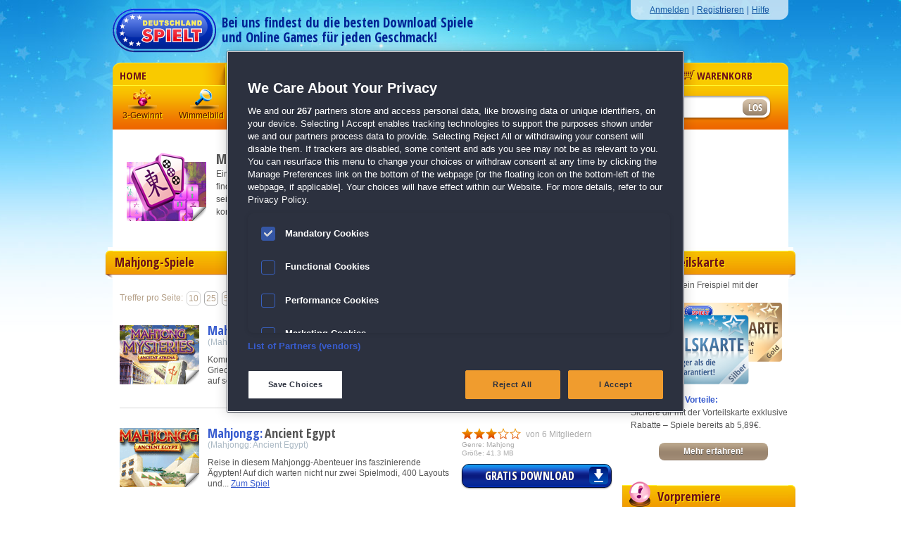

--- FILE ---
content_type: text/html; charset=UTF-8
request_url: https://www.deutschland-spielt.de/spiele/mahjong/?page=7
body_size: 18007
content:
<!DOCTYPE html>
<html xmlns="http://www.w3.org/1999/xhtml" xml:lang="de" lang="de">
<!-- New Senior -->
<!-- Generated for: 19999 -->
<!-- trc = allgames_generic -->
<!-- host = deutschland-spielt-site-production-app-5b89944756-69fxb -->
<!-- caching = 0 -->
<!-- tpl = allgames_generic_2013 -->
<!-- image = /static/de -->
<!-- protocol = https -->
<!-- referer:  -->
<!-- portalEngine #1:  -->
<head>
<title>Mahjong kostenlos spielen und downloaden</title>
<meta charset="utf-8">
<meta name="keywords" content="deutschland spielt, pc spiele, kostenlos spielen, online spielen, download spiele, kostenlos downloaden, herunterladen, kaufen, mahjong, mahjong kostenlos spielen, mahjongg, majong, mah jong, mah jongg, kartenspiele kostenlos spielen, mahjong online, mahjong-spiele" />
<meta name="description" content="Die neuesten und besten Mahjong-Spiele gratis downloaden und kostenlos spielen bei DEUTSCHLAND SPIELT - Mahjong gratis download " />
<meta name="robots" content="noindex, follow" />
<meta name="author" content="gamigo Portals GmbH, Hamburg, Germany" />
<meta name="copyright" content="gamigo Portals GmbH, Hamburg, Germany" />
<meta name="verify-v1" content="kcGSrCAGJ8OzSCXAf817erkGIdFjMbm36Y+MTs1M4lM=" />
<meta name="google-site-verification" content="BqAxpEfLGk1Zm1nd-CIgbP_-p_QjK8A84SUbRUhVYrU" />
<meta name="msvalidate.01" content="06739E5B90E00F14D0ABE2C41149D212" />
<meta name="y_key" content="a18003728fecbd26" />
<meta property="fb:admins" content="1135630951,100002036384852" />
<!-- <meta property="fb:page_id" content="341697854416" /> -->
<!-- OneTrust Cookies Consent Notice start for deutschland-spielt.de -->
<script type="text/javascript" src="https://cdn.cookielaw.org/consent/bc0caf81-4fa2-4e33-b172-da746eb345e8/OtAutoBlock.js" ></script>
<script src="https://cdn.cookielaw.org/scripttemplates/otSDKStub.js"  type="text/javascript" charset="UTF-8" data-domain-script="bc0caf81-4fa2-4e33-b172-da746eb345e8" ></script>
<script type="text/javascript">
        function OptanonWrapper() { }
    </script>
<!-- OneTrust Cookies Consent Notice end for deutschland-spielt.de -->
<link rel="canonical" href="https://www.deutschland-spielt.de/spiele/mahjong/" />
<link rel="shortcut icon" href="/ico/favicon.ico" />
<link rel="alternate" type="application/atom+xml" href="/export/game_latest.php" title="Die neuesten Spiele auf DEUTSCHLAND SPIELT!" />
<link href="https://www.deutschland-spielt.de/export/deutschland_spielt_rss.html" rel="alternate" type="application/rss+xml" title="DEUTSCHLAND SPIELT" />
<link rel="stylesheet" type="text/css" href="/skins/default/css/styles.css" />
<script>
        dataLayer = [];
    </script>
<script>
            // Variable
            dataLayer.push({
                'mp_affiliateid': '19999'
            });
        </script>
<script type="text/javascript" src="/static/common/skins/js/jquery-1.8.3.min.js"></script>
<script type="text/javascript" src="/static/common/skins/js/blkablk.js"></script>
<script type="text/javascript" src="/static/common/skins/js/swfobject/swfobject.js"></script>
<script type="text/javascript">
                $dsNewUser = 1;
                        $dsUserAuth = 0;
                        $dsUserCl = 0;
        $dsUserSub = 0;
                        $dsUserDl = 0;
                        $dsUserSl = 0;
            </script>
<script type="text/javascript" src="/static/de/skins/2013/js/scripts_20160905.js"></script>
<!-- CONTENT_TEMPLATE  = allgames_generic_2013 -->
<!-- Google Tag Manager -->
<script>
	(function(w,d,s,l,i){w[l]=w[l]||[];w[l].push({'gtm.start':
				new Date().getTime(),event:'gtm.js'});var f=d.getElementsByTagName(s)[0],
			j=d.createElement(s),dl=l!='dataLayer'?'&l='+l:'';j.async=true;j.src=
			'https://www.googletagmanager.com/gtm.js?id='+i+dl;f.parentNode.insertBefore(j,f);
	})(window,document,'script','dataLayer','GTM-NZDP8VD');
</script>
<!-- Global site tag (gtag.js) - Google Analytics -->
<script async src="https://www.googletagmanager.com/gtag/js?id="></script>
<script>
	function gtag(){dataLayer.push(arguments);}
	gtag('js', new Date());
	gtag('config', '', { 'optimize_id': ''});
</script>
</head>
<body itemscope itemtype="https://schema.org/WebPage">
<noscript><iframe src="https://www.googletagmanager.com/ns.html?id=GTM-NZDP8VD" height="0" width="0" style="display:none;visibility:hidden"></iframe></noscript>
<div id="process_overlay" style="display:none;"><img src="/static/de/skins/2013/img/preloader_50x50.gif" width="50" height="50" style="opacity:1;" alt="Ladensymbol"></div>
<div id="wrapper">
<div id="header" role="banner">
<div class="header_left">
<a href="/" title="DEUTSCHLAND SPIELT &ndash; PC Spiele kostenlos spielen und downloaden">
<img src="/static/de/skins/2013/img/deutschland_spielt_logo_trans.png" title="DEUTSCHLAND SPIELT &ndash; PC Spiele kostenlos spielen und downloaden" alt="Logo von Deutschland Spielt" style="border: 0;"/>
</a>
<span id="header_claim">Bei uns findest du die besten Download Spiele<br />und Online Games f&uuml;r jeden Geschmack!</span>
</div>
<!-- end #left -->
<div class="header_right">
<div>
<ul>
<li><a href="/my-account/login/">Anmelden</a></li>
<li>|</li>
<li><a href="/my-account/register/">Registrieren</a></li>
<li>|</li>
<li><a href="https://support.deutschland-spielt.de/" target="_blank">Hilfe</a></li>
</ul>
<br class="clearfloat" />
</div>
</div>
<!-- end #right -->
</div>
<!-- end #header -->    
<div class=""></div>
<div id="navigation" role="navigation">
<div id="navigation_panel">
<ul class="selected_gamescatalogue">
<li class="panel_home">
<a href="/" title="Startseite">Home</a>
</li>
<li class="panel_gamescatalogue">
<a href="/spiele/" title="Spielekatalog">Spielekatalog</a>
</li>
<li class="panel_onlinegames">
<a href="/onlinegames/" title="Onlinespiele">Onlinespiele</a>
</li>
<li class="panel_clubcard">
<a href="/vorteilskarte/" title="Vorteilskarte"><img src="/static/de/skins/2013/img/navigation_icon_star.png" class="navigation_panel_icon" alt="Stern Icon" />Vorteilskarte</a>
</li>
<li class="panel_forum">
<a href="http://www.facebook.com/DeutschlandSpielt/" title="Community" target="_blank"><img src="/static/de/skins/2013/img/navigation_icon_facebook.png" class="navigation_panel_icon" alt="Facebook Icon"/>Community</a>
</li>
<li class="panel_cart">
<a href="/cart/?ts=1769553418" title="Warenkorb"><img src="/static/de/skins/2013/img/navigation_icon_cart.png" class="navigation_panel_icon" alt="Warenkorb Icon"/>Warenkorb</a>
</li>
</ul>
</div>
<div class="navigation_middle">
<div class="navigation_left">
<div id="navigation_genres">
<ul>
<li class="genre_icon_1">
<a href="/spiele/3-gewinnt/" title="3 Gewinnt">3 Gewinnt</a>
</li>
<li class="genre_icon_2">
<a href="/spiele/wimmelbild/" title="Wimmelbild">Wimmelbild</a>
</li>
<li class="genre_icon_3">
<a href="/spiele/klick-management/" title="Klick-Management">Klick-Management</a>
</li>
<li class="genre_icon_4">
<a href="/spiele/logik/" title="Logik">Logik</a>
</li>
<li class="genre_icon_5">
<a href="/spiele/mahjong/" title="Mahjong">Mahjong</a>
</li>
<li class="genre_icon_6">
<a href="/spiele/action/" title="Action">Action</a>
</li>
<li class="genre_icon_7">
<a href="/spiele/solitaire/" title="Solitaire">Solitaire</a>
</li>
<li class="genre_icon_8">
<a href="/spiele/abenteuer/" title="Abenteuer">Abenteuer</a>
</li>
</ul>
</div>
<!-- end #navigation_genres -->
<div id="navigation_genres_titles">
<ul>
<li class="genre_title_3_gewinnt">
<a href="/spiele/3-gewinnt/" title="3 Gewinnt">3-Gewinnt</a>
</li>
<li class="genre_title_wimmelbild">
<a href="/spiele/wimmelbild/" title="Wimmelbild">Wimmelbild</a>
</li>
<li class="genre_title_klick_manangement">
<a href="/spiele/klick-management/" title="Klick-Management">Klick-Management</a>
</li>
<li class="genre_title_logik">
<a href="/spiele/logik/" title="Logik">Logik</a>
</li>
<li class="genre_title_mahjong">
<a href="/spiele/mahjong/" title="Mahjong">Mahjong</a>
</li>
<li class="genre_title_action">
<a href="/spiele/action/" title="Action">Action</a>
</li>
<li class="genre_title_solitaire">
<a href="/spiele/solitaire/" title="Solitaire">Solitaire</a>
</li>
<li class="genre_title_abenteuer">
<a href="/spiele/abenteuer/" title="Abenteuer">Abenteuer</a>
</li>
</ul>
</div>
<!-- end #navigation_genres_titles -->
</div>
<!-- end .navigation_left -->
<div class="navigation_right">
<div id="navigation_search">
<div id="navigation_search_wait">
<img src="/static//de/skins/2013/img/preloader_23x23.gif" alt="Ladensymbol"/>
</div>
<form id="searchbox" name="searchbox" method="get" action="/suche/">
<input type="text" name="searchfor" id="searchfor" title="Suchfeld" aria-label="Suchfeld" onKeyUp="typewatch(function(){smartSearch($('#searchfor').val());}, 500 );" autocomplete="off" maxlenght="60">
<input type="submit" value="" />
</form>
</div>
<!-- end #navigation_search -->
<div id="search_result_overlay">
<ul id="searchResult">
</ul>
</div>
</div>
<!-- end #navigation_right -->
</div>
<!-- end .navigation_middle -->
<!-- end #navigation_breadcrumb -->
</div>
<!-- end #navigation -->    
<div id="content_main" role="main">
<div id="content">
<a name="AlleSpiele"></a>
<div class="dsRule">&nbsp;</div>
<div class="content_column_six">
<div class="content_column_six_text">
<div class="content_column_two_genre_straight">
<img src="/static/de/skins/2013/img/genre_mahjong.png" title="Die neuesten Mahjong- / Mahjongg-Spiele" alt="Bereit f?r eine Partie Mahjong? Entdecke unsere unz?hligen Versionen der chinesischen Mahjong-Spiele und finde die passenden Paare!" />
</div>
<h1>Mahjong-Spiele kostenlos spielen und downloaden</h1>
Eine Partie Mahjong ist der perfekte Weg, um schnell und einfach ein wenig Ruhe und Entspannung zu finden. Das beliebteste Spiel im Fernen Osten verliert auch auf dem PC nichts von seinem Zauber und seiner beruhigenden Wirkung: Es f&ouml;rdert die Konzentration und sorgt daf&uuml;r, dass der K?rper zur Ruhe kommt, w&auml;hrend der Geist hellwach bleibt.
</div>
<div class="dsRule">&nbsp;</div>
</div>
<div id="stickysidebar" class="content_column_two_blank_right content_column_two_blank_right_genres">
<div class="content_column_two_infobox">
<div class="content_column_infoxbox_header_gamecard">
Vorteilskarte
</div>
<!--<br class="clearfloat" />-->
<div class="gamecard_content">
<div class="gamecard_headline" style="margin-bottom:10px;">Jeden Monat ein Freispiel mit der
</div>
<div class="gamecard_image">
<a href="/vorteilskarte/" title="Hole dir jetzt deine Vorteilskarte" alt="Hole dir jetzt deine Vorteilskarte"><img src="/static/de/skins/2013/img/infobox_vorteilskarte_cards.png" alt="Die Vorteilskarte Silber und die Vorteilskarte Gold von Deutschland Spielt ermäglicht gänstigere Preise, schnelleren Zugriff auf die angebotenen PC Spiele und jede Menge Freispiele" title="" style="border:none;" /></a>
</div>
<div class="gamecard_text">
<span class="title_blue">Entdecke die Vorteile:</span><br />
Sichere dir mit der Vorteilskarte exklusive Rabatte – Spiele bereits ab 5,89€.
</div>
<span class="button_text_normal_small">
<a href="/vorteilskarte/" class="button_brown small_155 centered">
<b>Mehr erfahren!</b>
</a>
</span>
</div>
</div>		<div class="dsRule">&nbsp;</div>
<div class="content_column_two_infobox">
<div class="content_column_two_header_comingsoon">
Vorpremiere
</div>
<!-- <br class="clearfloat" /> -->
<div class="comingsoon_content">
<div class="comingsoon_headline">Die neusten Spiele fr&uuml;her spielen!</div>
<div class="comingsoon_image">
<a href="/vorteilskarte/" style="width:100%; height:100%; display:block;">
<img src="/img/nl2/std_blue/modern-art-30_nl-gc.jpg" alt="Das kommende PC Spiel kannst du bereits jetzt mit unserer Vorteilskarte spielen"/>
</a>
</div>
<div class="comingsoon_text">Mit deiner <a href="/vorteilskarte/">Vorteilskarte</a> spielst du dieses Spiel vor allen anderen!</div>
</div>
</div>
</div>
<div class="content_column_six">
<div class="content_column_six_header_blank">
Mahjong-Spiele
<div class="sorting_wrapper">
<div class="sorting_textplace">
<span class="sorting_text">Sortieren nach:</span>
</div>
<div style="float:left;">
<form name="nav" class="sortby" role="form" id="sortby-selector-form" aria-label="sortby selector form">
<select name="sortby" class="sortby" size="1" aria-label="sortby selector" onChange="document.location.href=document.nav.sortby.options[document.nav.sortby.selectedIndex].value">
<option  value="?page=1">Top Spiele</option>
<option  value="?sortby=rating&page=1">Spielebewertung</option>
<option  value="?sortby=date&page=1">Erscheinungstermin</option>
<option  value="?sortby=price&page=1">Preis</option>
<option  value="?sortby=az&page=1">Alphabetisch (A-Z)</option>
</select>
</form>
</div>
<br style="clear:left;" />
</div>
<br style="clear:right;" />
</div>
<div class="content_column_six_text">
<div class="dsRule">&nbsp;</div>
<div class="clear_float"></div>
<div class="content_pagging_hits">
<span class="pagging_previous">Treffer pro Seite:</span>
<a class="content_pagging_number_active" href="?page=7&limit=10">10</a>&nbsp;
<a class="content_pagging_number" href="?page=7&limit=25">25</a>&nbsp;
<a class="content_pagging_number" href="?page=7&limit=50">50</a>&nbsp;
</div>
<div class="content_pagging">
<a href="/spiele/mahjong/?page=6" class="pagging_previous"><< Vorherige</a>&nbsp;
<div class="content_pagging_box">
<a class="content_pagging_number" href="?page=6">6</a>&nbsp;
<b class="content_pagging_number_active">7</b></span>
</div>
<span class="paging_next_off">N&auml;chste &gt;&gt;</span>
</div>
<div  itemscope itemtype="https://schema.org/Product" itemid="Mahjong Mysteries: Ancient Athena" class="content_prv_game">
<link itemprop="additionalType" href="https://www.productontology.org/id/PC_game" />
<div class="content_prv_image_m">
<a itemprop="url" href="/spiele/mahjong/mahjong-mysteries-ancient-athena/" title="Jetzt das Mahjong-Spiel Mahjong Mysteries: Ancient Athena kostenlos herunterladen und spielen!">
<div class="image_corner"></div>
<img itemprop="image" class="image_with_border" src="/static/de/img/prv/mahjong-mysteries-ancient-athena-m.png"
alt="Lade dir Mahjong Mysteries: Ancient Athena kostenlos herunter!"
title="Jetzt das Mahjong-Spiel Mahjong Mysteries: Ancient Athena kostenlos herunterladen und spielen!" />
</a>
</div>
<div itemprop="offers" itemscope itemtype="https://schema.org/Offer">
<meta itemprop="priceCurrency" content="EUR">
<meta itemprop="price" content="16.95">
<meta itemprop="priceValidUntil" content="2026-02-26T23:36:58+01:00">
<link itemprop="availability" href="https://schema.org/InStock">
</div>
<div class="content_prv_text">
<a href="/spiele/mahjong/mahjong-mysteries-ancient-athena/" title="Jetzt das Mahjong-Spiel Mahjong Mysteries: Ancient Athena kostenlos herunterladen und spielen!">
<div itemprop="name" style="padding:0; margin:0;">
<h4>
<span class="title_blue">Mahjong Mysteries:</span> <span class="undertitle">Ancient Athena</span>
</h4>
</div>
</a>
<span style="color: #abb9c4;">(Mahjong Mysteries: Ancient Athena)</span>
<p class="s12" itemprop="description">
Komm mit auf eine fantastische Schatzsuche ins alte Griechenland! Begleite den berühmten Abenteurer Deanfield auf seiner... <a class="underline" href="/spiele/mahjong/mahjong-mysteries-ancient-athena/" title="Jetzt das Mahjong-Spiel Mahjong Mysteries: Ancient Athena kostenlos herunterladen und spielen!">Zum Spiel</a>
<br />
<span style="display:none;">3 Sterne - (91.0)</span>
</p>
</div>
<div class="content_prv_right">
<div class="content_prv_right_rating" itemprop="aggregateRating" itemscope itemtype="https://schema.org/AggregateRating">
<img class="content_stars" src="/static/de/skins/2013/img/star_small_white_active.png" style="margin-bottom: 2px;" alt="voller stern"/><img class="content_stars" src="/static/de/skins/2013/img/star_small_white_active.png" style="margin-bottom: 2px;" alt="voller stern"/><img class="content_stars" src="/static/de/skins/2013/img/star_small_white_active.png" style="margin-bottom: 2px;" alt="voller stern"/>									<img class="content_stars" src="/static/de/skins/2013/img/star_small_white_inactive.png" style="margin-bottom: 2px;" alt="leerer stern"/><img class="content_stars" src="/static/de/skins/2013/img/star_small_white_inactive.png" style="margin-bottom: 2px;" alt="leerer stern"/>									&nbsp;
<meta itemprop="ratingValue" content="3" />
<meta itemprop="ratingCount" content="5" />
<meta itemprop="bestRating" content="5" />
<meta itemprop="worstRating" content="1" />
<div class="content_prv_right_rating_anz">
&nbsp; von 5 Mitgliedern
</div>
</div>
<div class="content_prv_right_small">
Genre: Mahjong<br />
Gr&ouml;&szlig;e: 91.0 MB
</div>
<div class="content_prv_right_download">
<a href="/spiele/mahjong/mahjong-mysteries-ancient-athena/download/" class="dsbutton medium blue centered" title="Jetzt das Mahjong-Spiel Mahjong Mysteries: Ancient Athena kostenlos herunterladen und spielen!">
<img src="/static/de/skins/2013/img/button_icon_download_small.png" class="blue_invert" alt="Downloadsymbol" />
<span class="button_text_bold">Gratis Download</span>
</a>
</div>
</div>
</div>
<div class="clear_float"></div>
<div  itemscope itemtype="https://schema.org/Product" itemid="Mahjongg: Ancient Egypt" class="content_prv_game">
<link itemprop="additionalType" href="https://www.productontology.org/id/PC_game" />
<div class="content_prv_image_m">
<a itemprop="url" href="/spiele/mahjong/mahjongg-ancient-egypt/" title="Jetzt das Mahjong-Spiel Mahjongg: Ancient Egypt kostenlos herunterladen und spielen!">
<div class="image_corner"></div>
<img itemprop="image" class="image_with_border" src="/static/de/img/prv/mahjongg-ancient-egypt-m.png"
alt="Lade dir Mahjongg: Ancient Egypt kostenlos herunter!"
title="Jetzt das Mahjong-Spiel Mahjongg: Ancient Egypt kostenlos herunterladen und spielen!" />
</a>
</div>
<div itemprop="offers" itemscope itemtype="https://schema.org/Offer">
<meta itemprop="priceCurrency" content="EUR">
<meta itemprop="price" content="16.95">
<meta itemprop="priceValidUntil" content="2026-02-26T23:36:58+01:00">
<link itemprop="availability" href="https://schema.org/InStock">
</div>
<div class="content_prv_text">
<a href="/spiele/mahjong/mahjongg-ancient-egypt/" title="Jetzt das Mahjong-Spiel Mahjongg: Ancient Egypt kostenlos herunterladen und spielen!">
<div itemprop="name" style="padding:0; margin:0;">
<h4>
<span class="title_blue">Mahjongg:</span> <span class="undertitle">Ancient Egypt</span>
</h4>
</div>
</a>
<span style="color: #abb9c4;">(Mahjongg: Ancient Egypt)</span>
<p class="s12" itemprop="description">
Reise in diesem Mahjongg-Abenteuer ins faszinierende Ägypten! Auf dich warten nicht nur zwei Spielmodi, 400 Layouts und... <a class="underline" href="/spiele/mahjong/mahjongg-ancient-egypt/" title="Jetzt das Mahjong-Spiel Mahjongg: Ancient Egypt kostenlos herunterladen und spielen!">Zum Spiel</a>
<br />
<span style="display:none;">3 Sterne - (41.3)</span>
</p>
</div>
<div class="content_prv_right">
<div class="content_prv_right_rating" itemprop="aggregateRating" itemscope itemtype="https://schema.org/AggregateRating">
<img class="content_stars" src="/static/de/skins/2013/img/star_small_white_active.png" style="margin-bottom: 2px;" alt="voller stern"/><img class="content_stars" src="/static/de/skins/2013/img/star_small_white_active.png" style="margin-bottom: 2px;" alt="voller stern"/><img class="content_stars" src="/static/de/skins/2013/img/star_small_white_active.png" style="margin-bottom: 2px;" alt="voller stern"/>									<img class="content_stars" src="/static/de/skins/2013/img/star_small_white_inactive.png" style="margin-bottom: 2px;" alt="leerer stern"/><img class="content_stars" src="/static/de/skins/2013/img/star_small_white_inactive.png" style="margin-bottom: 2px;" alt="leerer stern"/>									&nbsp;
<meta itemprop="ratingValue" content="3" />
<meta itemprop="ratingCount" content="6" />
<meta itemprop="bestRating" content="5" />
<meta itemprop="worstRating" content="1" />
<div class="content_prv_right_rating_anz">
&nbsp; von 6 Mitgliedern
</div>
</div>
<div class="content_prv_right_small">
Genre: Mahjong<br />
Gr&ouml;&szlig;e: 41.3 MB
</div>
<div class="content_prv_right_download">
<a href="/spiele/mahjong/mahjongg-ancient-egypt/download/" class="dsbutton medium blue centered" title="Jetzt das Mahjong-Spiel Mahjongg: Ancient Egypt kostenlos herunterladen und spielen!">
<img src="/static/de/skins/2013/img/button_icon_download_small.png" class="blue_invert" alt="Downloadsymbol" />
<span class="button_text_bold">Gratis Download</span>
</a>
</div>
</div>
</div>
<div class="clear_float"></div>
<div  itemscope itemtype="https://schema.org/Product" itemid="Luxor Mahjong" class="content_prv_game">
<link itemprop="additionalType" href="https://www.productontology.org/id/PC_game" />
<div class="content_prv_image_m">
<a itemprop="url" href="/spiele/mahjong/luxor-mahjong/" title="Jetzt das Mahjong-Spiel Luxor Mahjong kostenlos herunterladen und spielen!">
<div class="image_corner"></div>
<img itemprop="image" class="image_with_border" src="/static/de/img/prv/luxor-mahjong-m.png"
alt="Lade dir Luxor Mahjong kostenlos herunter!"
title="Jetzt das Mahjong-Spiel Luxor Mahjong kostenlos herunterladen und spielen!" />
</a>
</div>
<div itemprop="offers" itemscope itemtype="https://schema.org/Offer">
<meta itemprop="priceCurrency" content="EUR">
<meta itemprop="price" content="16.95">
<meta itemprop="priceValidUntil" content="2026-02-26T23:36:58+01:00">
<link itemprop="availability" href="https://schema.org/InStock">
</div>
<div class="content_prv_text">
<a href="/spiele/mahjong/luxor-mahjong/" title="Jetzt das Mahjong-Spiel Luxor Mahjong kostenlos herunterladen und spielen!">
<div itemprop="name" style="padding:0; margin:0;">
<h4>
<span class="title_blue">Luxor Mahjong</span>
</h4>
</div>
</a>
<span style="color: #abb9c4;">(Luxor Mahjong)</span>
<p class="s12" itemprop="description">
Begib dich auf die Suche nach den gestohlenen Schätzen der alten Ägypter! In 22 geheimen Schatzkammern liegen diese... <a class="underline" href="/spiele/mahjong/luxor-mahjong/" title="Jetzt das Mahjong-Spiel Luxor Mahjong kostenlos herunterladen und spielen!">Zum Spiel</a>
<br />
<span style="display:none;">4 Sterne - (20.6)</span>
</p>
</div>
<div class="content_prv_right">
<div class="content_prv_right_rating" itemprop="aggregateRating" itemscope itemtype="https://schema.org/AggregateRating">
<img class="content_stars" src="/static/de/skins/2013/img/star_small_white_active.png" style="margin-bottom: 2px;" alt="voller stern"/><img class="content_stars" src="/static/de/skins/2013/img/star_small_white_active.png" style="margin-bottom: 2px;" alt="voller stern"/><img class="content_stars" src="/static/de/skins/2013/img/star_small_white_active.png" style="margin-bottom: 2px;" alt="voller stern"/><img class="content_stars" src="/static/de/skins/2013/img/star_small_white_active.png" style="margin-bottom: 2px;" alt="voller stern"/>									<img class="content_stars" src="/static/de/skins/2013/img/star_small_white_inactive.png" style="margin-bottom: 2px;" alt="leerer stern"/>									&nbsp;
<meta itemprop="ratingValue" content="4" />
<meta itemprop="ratingCount" content="15" />
<meta itemprop="bestRating" content="5" />
<meta itemprop="worstRating" content="1" />
<div class="content_prv_right_rating_anz">
&nbsp; von 15 Mitgliedern
</div>
</div>
<div class="content_prv_right_small">
Genre: Mahjong<br />
Gr&ouml;&szlig;e: 20.6 MB
</div>
<div class="content_prv_right_download">
<a href="/spiele/mahjong/luxor-mahjong/download/" class="dsbutton medium blue centered" title="Jetzt das Mahjong-Spiel Luxor Mahjong kostenlos herunterladen und spielen!">
<img src="/static/de/skins/2013/img/button_icon_download_small.png" class="blue_invert" alt="Downloadsymbol" />
<span class="button_text_bold">Gratis Download</span>
</a>
</div>
</div>
</div>
<div class="clear_float"></div>
</div>
<div class="content_pagging">
<div class="dsRule">&nbsp;</div>
<a href="/spiele/mahjong/?page=6" class="pagging_previous"><< Vorherige</a>&nbsp;
<div class="content_pagging_box">
<div class="dsRule">&nbsp;</div>
<a class="content_pagging_number" href="?page=6">6</a>&nbsp;
<b class="content_pagging_number_active">7</b></span>
</div>
<span class="paging_next_off">N&auml;chste &gt;&gt;</span>
</div>
<div class="dsRule">&nbsp;</div>
</div>
<br class="clearfloat" />
<div class="dsRule">&nbsp;</div>
<div class="content_column_eight">
<div class="content_column_eight_header">Top 100 Spiele</div>
<div class="content_column_eight_text">
<div class="dsRule">&nbsp;</div>
<div class="flexcarousel" style="position:relative;">
<!-- MSZ: flexcarousel -->
<div class="carousel_blend"></div>
<ul class="slides" style="position:relative;">
<li>  
<div class="carousel_game">
<div class="carousel_image">
<a href="/spiele/klick-management/gnomes-garden-11-se/">
<div class="carousel_image_top_number">1</div>
<div class="image_corner"></div>
<img src="/static/de/img/prv/gnomes-garden-11-se-m.png" alt="Jetzt das Klick-Management-Spiel Gnomes Garden 11: Mask of the Rat King Sammleredition kostenlos herunterladen und spielen" title="Jetzt das Klick-Management-Spiel Gnomes Garden 11: Mask of the Rat King Sammleredition kostenlos herunterladen und spielen"/>
</a>
</div>
<!-- end .carousel_image -->
<div class="carousel_text">
<a href="/spiele/klick-management/gnomes-garden-11-se/"><span class="title_blue">Gnomes Garden 11</span>:<br /><span class="categories_undertitle">Mask of the Rat King Sammleredition</span></a>
<br />
</div>
<!-- end .carousel_text -->
</div>
<!-- end .carousel_game -->
</li>
<li>  
<div class="carousel_game">
<div class="carousel_image">
<a href="/spiele/wimmelbild/christmas-across-america-sammleredition/">
<div class="carousel_image_top_number">2</div>
<div class="image_corner"></div>
<img src="/static/de/img/prv/christmas-across-america-sammleredition-m.png" alt="Jetzt das Wimmelbild-Spiel Christmas Across America Sammleredition kostenlos herunterladen und spielen" title="Jetzt das Wimmelbild-Spiel Christmas Across America Sammleredition kostenlos herunterladen und spielen"/>
</a>
</div>
<!-- end .carousel_image -->
<div class="carousel_text">
<a href="/spiele/wimmelbild/christmas-across-america-sammleredition/"><span class="title_blue">Christmas Across America Sammleredition</span></a>
<br />
</div>
<!-- end .carousel_text -->
</div>
<!-- end .carousel_game -->
</li>
<li>  
<div class="carousel_game">
<div class="carousel_image">
<a href="/spiele/wimmelbild/family-roadshow-hidden-adventures-sammleredition/">
<div class="carousel_image_top_number">3</div>
<div class="image_corner"></div>
<img src="/static/de/img/prv/family-roadshow-hidden-adventures-sammleredition-m.png" alt="Jetzt das Wimmelbild-Spiel Family Roadshow: Hidden Adventures Sammleredition kostenlos herunterladen und spielen" title="Jetzt das Wimmelbild-Spiel Family Roadshow: Hidden Adventures Sammleredition kostenlos herunterladen und spielen"/>
</a>
</div>
<!-- end .carousel_image -->
<div class="carousel_text">
<a href="/spiele/wimmelbild/family-roadshow-hidden-adventures-sammleredition/"><span class="title_blue">Family Roadshow</span>:<br /><span class="categories_undertitle">Hidden Adventures Sammleredition</span></a>
<br />
</div>
<!-- end .carousel_text -->
</div>
<!-- end .carousel_game -->
</li>
<li>  
<div class="carousel_game">
<div class="carousel_image">
<a href="/spiele/wimmelbild/adventures-quests-der-schwarze-kristall-se/">
<div class="carousel_image_top_number">4</div>
<div class="image_corner"></div>
<img src="/static/de/img/prv/adventures-quests-der-schwarze-kristall-se-m.png" alt="Jetzt das Wimmelbild-Spiel Adventures & Quests: Der schwarze Kristall Sammleredition kostenlos herunterladen und spielen" title="Jetzt das Wimmelbild-Spiel Adventures & Quests: Der schwarze Kristall Sammleredition kostenlos herunterladen und spielen"/>
</a>
</div>
<!-- end .carousel_image -->
<div class="carousel_text">
<a href="/spiele/wimmelbild/adventures-quests-der-schwarze-kristall-se/"><span class="title_blue">Adventures & Quests</span>:<br /><span class="categories_undertitle">Der schwarze Kristall Sammleredition</span></a>
<br />
<img class="carousel_stars" src="/static/de/skins/2013/img/star_small_white_active.png" class="gameHomeContentTopGenreStar" alt="rating" /><img class="carousel_stars" src="/static/de/skins/2013/img/star_small_white_active.png" class="gameHomeContentTopGenreStar" alt="rating" /><img class="carousel_stars" src="/static/de/skins/2013/img/star_small_white_active.png" class="gameHomeContentTopGenreStar" alt="rating" /><img class="carousel_stars" src="/static/de/skins/2013/img/star_small_white_active.png" class="gameHomeContentTopGenreStar" alt="rating" /><img class="carousel_stars" src="/static/de/skins/2013/img/star_small_white_active.png" class="gameHomeContentTopGenreStar" alt="rating" />                                            				</div>
<!-- end .carousel_text -->
</div>
<!-- end .carousel_game -->
</li>
<li>  
<div class="carousel_game">
<div class="carousel_image">
<a href="/spiele/wimmelbild/hunters-journey-tears-of-the-lake-se/">
<div class="carousel_image_top_number">5</div>
<div class="image_corner"></div>
<img src="/static/de/img/prv/hunters-journey-tears-of-the-lake-se-m.png" alt="Jetzt das Wimmelbild-Spiel Hunter's Journey: Tears of the Lake Sammleredition kostenlos herunterladen und spielen" title="Jetzt das Wimmelbild-Spiel Hunter's Journey: Tears of the Lake Sammleredition kostenlos herunterladen und spielen"/>
</a>
</div>
<!-- end .carousel_image -->
<div class="carousel_text">
<a href="/spiele/wimmelbild/hunters-journey-tears-of-the-lake-se/"><span class="title_blue">Hunter's Journey</span>:<br /><span class="categories_undertitle">Tears of the Lake Sammleredition</span></a>
<br />
<img class="carousel_stars" src="/static/de/skins/2013/img/star_small_white_active.png" class="gameHomeContentTopGenreStar" alt="rating" /><img class="carousel_stars" src="/static/de/skins/2013/img/star_small_white_active.png" class="gameHomeContentTopGenreStar" alt="rating" /><img class="carousel_stars" src="/static/de/skins/2013/img/star_small_white_active.png" class="gameHomeContentTopGenreStar" alt="rating" />                        <img class="carousel_stars" src="/static/de/skins/2013/img/star_small_white_inactive.png" class="gameHomeContentTopGenreStar" alt="rating" /><img class="carousel_stars" src="/static/de/skins/2013/img/star_small_white_inactive.png" class="gameHomeContentTopGenreStar" alt="rating" />                    				</div>
<!-- end .carousel_text -->
</div>
<!-- end .carousel_game -->
</li>
<li>  
<div class="carousel_game">
<div class="carousel_image">
<a href="/spiele/klick-management/elven-rivers-7-the-crimson-tide-sammleredition/">
<div class="carousel_image_top_number">6</div>
<div class="image_corner"></div>
<img src="/static/de/img/prv/elven-rivers-7-the-crimson-tide-sammleredition-m.png" alt="Jetzt das Klick-Management-Spiel Elven Rivers 7: The Crimson Tide Sammleredition kostenlos herunterladen und spielen" title="Jetzt das Klick-Management-Spiel Elven Rivers 7: The Crimson Tide Sammleredition kostenlos herunterladen und spielen"/>
</a>
</div>
<!-- end .carousel_image -->
<div class="carousel_text">
<a href="/spiele/klick-management/elven-rivers-7-the-crimson-tide-sammleredition/"><span class="title_blue">Elven Rivers 7</span>:<br /><span class="categories_undertitle">The Crimson Tide Sammleredition</span></a>
<br />
<img class="carousel_stars" src="/static/de/skins/2013/img/star_small_white_active.png" class="gameHomeContentTopGenreStar" alt="rating" /><img class="carousel_stars" src="/static/de/skins/2013/img/star_small_white_active.png" class="gameHomeContentTopGenreStar" alt="rating" />                        <img class="carousel_stars" src="/static/de/skins/2013/img/star_small_white_inactive.png" class="gameHomeContentTopGenreStar" alt="rating" /><img class="carousel_stars" src="/static/de/skins/2013/img/star_small_white_inactive.png" class="gameHomeContentTopGenreStar" alt="rating" /><img class="carousel_stars" src="/static/de/skins/2013/img/star_small_white_inactive.png" class="gameHomeContentTopGenreStar" alt="rating" />                    				</div>
<!-- end .carousel_text -->
</div>
<!-- end .carousel_game -->
</li>
<li>  
<div class="carousel_game">
<div class="carousel_image">
<a href="/spiele/3-gewinnt/starl8/">
<div class="carousel_image_top_number">7</div>
<div class="image_corner"></div>
<img src="/static/de/img/prv/starl8-m.png" alt="Jetzt das 3-Gewinnt-Spiel StarL8 kostenlos herunterladen und spielen" title="Jetzt das 3-Gewinnt-Spiel StarL8 kostenlos herunterladen und spielen"/>
</a>
</div>
<!-- end .carousel_image -->
<div class="carousel_text">
<a href="/spiele/3-gewinnt/starl8/"><span class="title_blue">StarL8</span></a>
<br />
</div>
<!-- end .carousel_text -->
</div>
<!-- end .carousel_game -->
</li>
<li>  
<div class="carousel_game">
<div class="carousel_image">
<a href="/spiele/klick-management/die-12-heldentaten-des-herkules-19-sammleredition/">
<div class="carousel_image_top_number">8</div>
<div class="image_corner"></div>
<img src="/static/de/img/prv/die-12-heldentaten-des-herkules-19-sammleredition-m.png" alt="Jetzt das Klick-Management-Spiel Die 12 Heldentaten Des Herkules 19: Pandoras Geschenkbox Sammleredition kostenlos herunterladen und spielen" title="Jetzt das Klick-Management-Spiel Die 12 Heldentaten Des Herkules 19: Pandoras Geschenkbox Sammleredition kostenlos herunterladen und spielen"/>
</a>
</div>
<!-- end .carousel_image -->
<div class="carousel_text">
<a href="/spiele/klick-management/die-12-heldentaten-des-herkules-19-sammleredition/"><span class="title_blue">Die 12 Heldentaten Des Herkules 19</span>:<br /><span class="categories_undertitle">Pandoras Geschenkbox Sammleredition</span></a>
<br />
</div>
<!-- end .carousel_text -->
</div>
<!-- end .carousel_game -->
</li>
<li>  
<div class="carousel_game">
<div class="carousel_image">
<a href="/spiele/klick-management/das-rettungsteam-19-sammleredition/">
<div class="carousel_image_top_number">9</div>
<div class="image_corner"></div>
<img src="/static/de/img/prv/das-rettungsteam-19-sammleredition-m.png" alt="Jetzt das Klick-Management-Spiel Das Rettungsteam 19: Licht. Kamera. Weltall. Sammleredition kostenlos herunterladen und spielen" title="Jetzt das Klick-Management-Spiel Das Rettungsteam 19: Licht. Kamera. Weltall. Sammleredition kostenlos herunterladen und spielen"/>
</a>
</div>
<!-- end .carousel_image -->
<div class="carousel_text">
<a href="/spiele/klick-management/das-rettungsteam-19-sammleredition/"><span class="title_blue">Das Rettungsteam 19</span>:<br /><span class="categories_undertitle">Licht. Kamera. Weltall. Sammleredition</span></a>
<br />
<img class="carousel_stars" src="/static/de/skins/2013/img/star_small_white_active.png" class="gameHomeContentTopGenreStar" alt="rating" /><img class="carousel_stars" src="/static/de/skins/2013/img/star_small_white_active.png" class="gameHomeContentTopGenreStar" alt="rating" /><img class="carousel_stars" src="/static/de/skins/2013/img/star_small_white_active.png" class="gameHomeContentTopGenreStar" alt="rating" /><img class="carousel_stars" src="/static/de/skins/2013/img/star_small_white_active.png" class="gameHomeContentTopGenreStar" alt="rating" /><img class="carousel_stars" src="/static/de/skins/2013/img/star_small_white_active.png" class="gameHomeContentTopGenreStar" alt="rating" />                                            				</div>
<!-- end .carousel_text -->
</div>
<!-- end .carousel_game -->
</li>
<li>  
<div class="carousel_game">
<div class="carousel_image">
<a href="/spiele/wimmelbild/jixo-3-hidden-horizons-sammleredition/">
<div class="carousel_image_top_number">10</div>
<div class="image_corner"></div>
<img src="/static/de/img/prv/jixo-3-hidden-horizons-sammleredition-m.png" alt="Jetzt das Wimmelbild-Spiel Jixo 3: Hidden Horizons Sammleredition kostenlos herunterladen und spielen" title="Jetzt das Wimmelbild-Spiel Jixo 3: Hidden Horizons Sammleredition kostenlos herunterladen und spielen"/>
</a>
</div>
<!-- end .carousel_image -->
<div class="carousel_text">
<a href="/spiele/wimmelbild/jixo-3-hidden-horizons-sammleredition/"><span class="title_blue">Jixo 3</span>:<br /><span class="categories_undertitle">Hidden Horizons Sammleredition</span></a>
<br />
<img class="carousel_stars" src="/static/de/skins/2013/img/star_small_white_active.png" class="gameHomeContentTopGenreStar" alt="rating" /><img class="carousel_stars" src="/static/de/skins/2013/img/star_small_white_active.png" class="gameHomeContentTopGenreStar" alt="rating" /><img class="carousel_stars" src="/static/de/skins/2013/img/star_small_white_active.png" class="gameHomeContentTopGenreStar" alt="rating" /><img class="carousel_stars" src="/static/de/skins/2013/img/star_small_white_active.png" class="gameHomeContentTopGenreStar" alt="rating" /><img class="carousel_stars" src="/static/de/skins/2013/img/star_small_white_active.png" class="gameHomeContentTopGenreStar" alt="rating" />                                            				</div>
<!-- end .carousel_text -->
</div>
<!-- end .carousel_game -->
</li>
<li>  
<div class="carousel_game">
<div class="carousel_image">
<a href="/spiele/3-gewinnt/gaslamp-cases-10-the-loch-ness-enigma/">
<div class="carousel_image_top_number">11</div>
<div class="image_corner"></div>
<img src="/static/de/img/prv/gaslamp-cases-10-the-loch-ness-enigma-m.png" alt="Jetzt das 3-Gewinnt-Spiel Gaslamp Cases 10: The Loch Ness Enigma kostenlos herunterladen und spielen" title="Jetzt das 3-Gewinnt-Spiel Gaslamp Cases 10: The Loch Ness Enigma kostenlos herunterladen und spielen"/>
</a>
</div>
<!-- end .carousel_image -->
<div class="carousel_text">
<a href="/spiele/3-gewinnt/gaslamp-cases-10-the-loch-ness-enigma/"><span class="title_blue">Gaslamp Cases 10</span>:<br /><span class="categories_undertitle">The Loch Ness Enigma</span></a>
<br />
</div>
<!-- end .carousel_text -->
</div>
<!-- end .carousel_game -->
</li>
<li>  
<div class="carousel_game">
<div class="carousel_image">
<a href="/spiele/3-gewinnt/spooky-dwellers-4-sammleredition/">
<div class="carousel_image_top_number">12</div>
<div class="image_corner"></div>
<img src="/static/de/img/prv/spooky-dwellers-4-sammleredition-m.png" alt="Jetzt das 3-Gewinnt-Spiel Spooky Dwellers 4 Sammleredition kostenlos herunterladen und spielen" title="Jetzt das 3-Gewinnt-Spiel Spooky Dwellers 4 Sammleredition kostenlos herunterladen und spielen"/>
</a>
</div>
<!-- end .carousel_image -->
<div class="carousel_text">
<a href="/spiele/3-gewinnt/spooky-dwellers-4-sammleredition/"><span class="title_blue">Spooky Dwellers 4 Sammleredition</span></a>
<br />
</div>
<!-- end .carousel_text -->
</div>
<!-- end .carousel_game -->
</li>
<li>  
<div class="carousel_game">
<div class="carousel_image">
<a href="/spiele/3-gewinnt/alchemy-odyssey-2-tears-of-the-elements/">
<div class="carousel_image_top_number">13</div>
<div class="image_corner"></div>
<img src="/static/de/img/prv/alchemy-odyssey-2-tears-of-the-elements-m.png" alt="Jetzt das 3-Gewinnt-Spiel  Alchemy Odyssey 2: Tears of the Elements kostenlos herunterladen und spielen" title="Jetzt das 3-Gewinnt-Spiel  Alchemy Odyssey 2: Tears of the Elements kostenlos herunterladen und spielen"/>
</a>
</div>
<!-- end .carousel_image -->
<div class="carousel_text">
<a href="/spiele/3-gewinnt/alchemy-odyssey-2-tears-of-the-elements/"><span class="title_blue"> Alchemy Odyssey 2</span>:<br /><span class="categories_undertitle">Tears of the Elements</span></a>
<br />
</div>
<!-- end .carousel_text -->
</div>
<!-- end .carousel_game -->
</li>
<li>  
<div class="carousel_game">
<div class="carousel_image">
<a href="/spiele/wimmelbild/claire-darksage-and-the-accursed-objects-se/">
<div class="carousel_image_top_number">14</div>
<div class="image_corner"></div>
<img src="/static/de/img/prv/claire-darksage-and-the-accursed-objects-se-m.png" alt="Jetzt das Wimmelbild-Spiel Claire Darksage and the Accursed Objects Sammleredition kostenlos herunterladen und spielen" title="Jetzt das Wimmelbild-Spiel Claire Darksage and the Accursed Objects Sammleredition kostenlos herunterladen und spielen"/>
</a>
</div>
<!-- end .carousel_image -->
<div class="carousel_text">
<a href="/spiele/wimmelbild/claire-darksage-and-the-accursed-objects-se/"><span class="title_blue">Claire Darksage and the Accursed Objects Sammleredition</span></a>
<br />
</div>
<!-- end .carousel_text -->
</div>
<!-- end .carousel_game -->
</li>
<li>  
<div class="carousel_game">
<div class="carousel_image">
<a href="/spiele/wimmelbild/charm-and-clue-1-sammleredition/">
<div class="carousel_image_top_number">15</div>
<div class="image_corner"></div>
<img src="/static/de/img/prv/charm-and-clue-1-sammleredition-m.png" alt="Jetzt das Wimmelbild-Spiel Charm and Clue Sammleredition kostenlos herunterladen und spielen" title="Jetzt das Wimmelbild-Spiel Charm and Clue Sammleredition kostenlos herunterladen und spielen"/>
</a>
</div>
<!-- end .carousel_image -->
<div class="carousel_text">
<a href="/spiele/wimmelbild/charm-and-clue-1-sammleredition/"><span class="title_blue">Charm and Clue Sammleredition</span></a>
<br />
</div>
<!-- end .carousel_text -->
</div>
<!-- end .carousel_game -->
</li>
<li>  
<div class="carousel_game">
<div class="carousel_image">
<a href="/spiele/wimmelbild/find-all-things-christmas-sammleredition/">
<div class="carousel_image_top_number">16</div>
<div class="image_corner"></div>
<img src="/static/de/img/prv/find-all-things-christmas-sammleredition-m.png" alt="Jetzt das Wimmelbild-Spiel Find All Things: Christmas Sammleredition kostenlos herunterladen und spielen" title="Jetzt das Wimmelbild-Spiel Find All Things: Christmas Sammleredition kostenlos herunterladen und spielen"/>
</a>
</div>
<!-- end .carousel_image -->
<div class="carousel_text">
<a href="/spiele/wimmelbild/find-all-things-christmas-sammleredition/"><span class="title_blue">Find All Things</span>:<br /><span class="categories_undertitle">Christmas Sammleredition</span></a>
<br />
</div>
<!-- end .carousel_text -->
</div>
<!-- end .carousel_game -->
</li>
<li>  
<div class="carousel_game">
<div class="carousel_image">
<a href="/spiele/klick-management/moai-4-terra-incognita-sammleredition/">
<div class="carousel_image_top_number">17</div>
<div class="image_corner"></div>
<img src="/static/de/img/prv/moai-4-terra-incognita-sammleredition-m.png" alt="Jetzt das Klick-Management-Spiel Moai 4: Terra Incognita Sammleredition kostenlos herunterladen und spielen" title="Jetzt das Klick-Management-Spiel Moai 4: Terra Incognita Sammleredition kostenlos herunterladen und spielen"/>
</a>
</div>
<!-- end .carousel_image -->
<div class="carousel_text">
<a href="/spiele/klick-management/moai-4-terra-incognita-sammleredition/"><span class="title_blue">Moai 4</span>:<br /><span class="categories_undertitle">Terra Incognita Sammleredition</span></a>
<br />
<img class="carousel_stars" src="/static/de/skins/2013/img/star_small_white_active.png" class="gameHomeContentTopGenreStar" alt="rating" /><img class="carousel_stars" src="/static/de/skins/2013/img/star_small_white_active.png" class="gameHomeContentTopGenreStar" alt="rating" /><img class="carousel_stars" src="/static/de/skins/2013/img/star_small_white_active.png" class="gameHomeContentTopGenreStar" alt="rating" /><img class="carousel_stars" src="/static/de/skins/2013/img/star_small_white_active.png" class="gameHomeContentTopGenreStar" alt="rating" /><img class="carousel_stars" src="/static/de/skins/2013/img/star_small_white_active.png" class="gameHomeContentTopGenreStar" alt="rating" />                                            				</div>
<!-- end .carousel_text -->
</div>
<!-- end .carousel_game -->
</li>
<li>  
<div class="carousel_game">
<div class="carousel_image">
<a href="/spiele/solitaire/american-journey-solitaire/">
<div class="carousel_image_top_number">18</div>
<div class="image_corner"></div>
<img src="/static/de/img/prv/american-journey-solitaire-m.png" alt="Jetzt das Solitaire-Spiel American Journey Solitaire kostenlos herunterladen und spielen" title="Jetzt das Solitaire-Spiel American Journey Solitaire kostenlos herunterladen und spielen"/>
</a>
</div>
<!-- end .carousel_image -->
<div class="carousel_text">
<a href="/spiele/solitaire/american-journey-solitaire/"><span class="title_blue">American Journey Solitaire</span></a>
<br />
</div>
<!-- end .carousel_text -->
</div>
<!-- end .carousel_game -->
</li>
<li>  
<div class="carousel_game">
<div class="carousel_image">
<a href="/spiele/wimmelbild/big-adventure-trip-to-europe-7-sammleredition/">
<div class="carousel_image_top_number">19</div>
<div class="image_corner"></div>
<img src="/static/de/img/prv/big-adventure-trip-to-europe-7-sammleredition-m.png" alt="Jetzt das Wimmelbild-Spiel Big Adventure: Trip to Europe 7 Sammleredition kostenlos herunterladen und spielen" title="Jetzt das Wimmelbild-Spiel Big Adventure: Trip to Europe 7 Sammleredition kostenlos herunterladen und spielen"/>
</a>
</div>
<!-- end .carousel_image -->
<div class="carousel_text">
<a href="/spiele/wimmelbild/big-adventure-trip-to-europe-7-sammleredition/"><span class="title_blue">Big Adventure</span>:<br /><span class="categories_undertitle">Trip to Europe 7 Sammleredition</span></a>
<br />
<img class="carousel_stars" src="/static/de/skins/2013/img/star_small_white_active.png" class="gameHomeContentTopGenreStar" alt="rating" /><img class="carousel_stars" src="/static/de/skins/2013/img/star_small_white_active.png" class="gameHomeContentTopGenreStar" alt="rating" /><img class="carousel_stars" src="/static/de/skins/2013/img/star_small_white_active.png" class="gameHomeContentTopGenreStar" alt="rating" /><img class="carousel_stars" src="/static/de/skins/2013/img/star_small_white_active.png" class="gameHomeContentTopGenreStar" alt="rating" /><img class="carousel_stars" src="/static/de/skins/2013/img/star_small_white_active.png" class="gameHomeContentTopGenreStar" alt="rating" />                                            				</div>
<!-- end .carousel_text -->
</div>
<!-- end .carousel_game -->
</li>
<li>  
<div class="carousel_game">
<div class="carousel_image">
<a href="/spiele/wimmelbild/dark-parables-goldloeckchen-stern-der-wuensche-sammleredition/">
<div class="carousel_image_top_number">20</div>
<div class="image_corner"></div>
<img src="/static/de/img/prv/dark-parables-goldloeckchen-stern-der-wuensche-sammleredition-m.png" alt="Jetzt das Wimmelbild-Spiel Dark Parables: Goldlöckchen und der Stern der Wünsche Sammleredition kostenlos herunterladen und spielen" title="Jetzt das Wimmelbild-Spiel Dark Parables: Goldlöckchen und der Stern der Wünsche Sammleredition kostenlos herunterladen und spielen"/>
</a>
</div>
<!-- end .carousel_image -->
<div class="carousel_text">
<a href="/spiele/wimmelbild/dark-parables-goldloeckchen-stern-der-wuensche-sammleredition/"><span class="title_blue">Dark Parables</span>:<br /><span class="categories_undertitle">Goldlöckchen und der Stern der Wünsche Sammleredition</span></a>
<br />
<img class="carousel_stars" src="/static/de/skins/2013/img/star_small_white_active.png" class="gameHomeContentTopGenreStar" alt="rating" /><img class="carousel_stars" src="/static/de/skins/2013/img/star_small_white_active.png" class="gameHomeContentTopGenreStar" alt="rating" /><img class="carousel_stars" src="/static/de/skins/2013/img/star_small_white_active.png" class="gameHomeContentTopGenreStar" alt="rating" /><img class="carousel_stars" src="/static/de/skins/2013/img/star_small_white_active.png" class="gameHomeContentTopGenreStar" alt="rating" /><img class="carousel_stars" src="/static/de/skins/2013/img/star_small_white_active.png" class="gameHomeContentTopGenreStar" alt="rating" />                                            				</div>
<!-- end .carousel_text -->
</div>
<!-- end .carousel_game -->
</li>
<li>  
<div class="carousel_game">
<div class="carousel_image">
<a href="/spiele/klick-management/die-12-heldentaten-des-herkules-19/">
<div class="carousel_image_top_number">21</div>
<div class="image_corner"></div>
<img src="/static/de/img/prv/die-12-heldentaten-des-herkules-19-m.png" alt="Jetzt das Klick-Management-Spiel Die 12 Heldentaten Des Herkules 19: Pandoras Geschenkbox kostenlos herunterladen und spielen" title="Jetzt das Klick-Management-Spiel Die 12 Heldentaten Des Herkules 19: Pandoras Geschenkbox kostenlos herunterladen und spielen"/>
</a>
</div>
<!-- end .carousel_image -->
<div class="carousel_text">
<a href="/spiele/klick-management/die-12-heldentaten-des-herkules-19/"><span class="title_blue">Die 12 Heldentaten Des Herkules 19</span>:<br /><span class="categories_undertitle">Pandoras Geschenkbox</span></a>
<br />
</div>
<!-- end .carousel_text -->
</div>
<!-- end .carousel_game -->
</li>
<li>  
<div class="carousel_game">
<div class="carousel_image">
<a href="/spiele/klick-management/moai-6-unerwartete-gaeste-sammleredition/">
<div class="carousel_image_top_number">22</div>
<div class="image_corner"></div>
<img src="/static/de/img/prv/moai-6-unerwartete-gaeste-sammleredition-m.png" alt="Jetzt das Klick-Management-Spiel Moai 6: Unerwartete Gäste Sammleredition kostenlos herunterladen und spielen" title="Jetzt das Klick-Management-Spiel Moai 6: Unerwartete Gäste Sammleredition kostenlos herunterladen und spielen"/>
</a>
</div>
<!-- end .carousel_image -->
<div class="carousel_text">
<a href="/spiele/klick-management/moai-6-unerwartete-gaeste-sammleredition/"><span class="title_blue">Moai 6</span>:<br /><span class="categories_undertitle">Unerwartete Gäste Sammleredition</span></a>
<br />
<img class="carousel_stars" src="/static/de/skins/2013/img/star_small_white_active.png" class="gameHomeContentTopGenreStar" alt="rating" /><img class="carousel_stars" src="/static/de/skins/2013/img/star_small_white_active.png" class="gameHomeContentTopGenreStar" alt="rating" /><img class="carousel_stars" src="/static/de/skins/2013/img/star_small_white_active.png" class="gameHomeContentTopGenreStar" alt="rating" /><img class="carousel_stars" src="/static/de/skins/2013/img/star_small_white_active.png" class="gameHomeContentTopGenreStar" alt="rating" />                        <img class="carousel_stars" src="/static/de/skins/2013/img/star_small_white_inactive.png" class="gameHomeContentTopGenreStar" alt="rating" />                    				</div>
<!-- end .carousel_text -->
</div>
<!-- end .carousel_game -->
</li>
<li>  
<div class="carousel_game">
<div class="carousel_image">
<a href="/spiele/solitaire/jewel-match-solitaire-winterscapes-2-sammleredition/">
<div class="carousel_image_top_number">23</div>
<div class="image_corner"></div>
<img src="/static/de/img/prv/jewel-match-solitaire-winterscapes-2-sammleredition-m.png" alt="Jetzt das Solitaire-Spiel Jewel Match Solitaire Winterscapes 2 Sammleredition kostenlos herunterladen und spielen" title="Jetzt das Solitaire-Spiel Jewel Match Solitaire Winterscapes 2 Sammleredition kostenlos herunterladen und spielen"/>
</a>
</div>
<!-- end .carousel_image -->
<div class="carousel_text">
<a href="/spiele/solitaire/jewel-match-solitaire-winterscapes-2-sammleredition/"><span class="title_blue">Jewel Match Solitaire Winterscapes 2 Sammleredition</span></a>
<br />
<img class="carousel_stars" src="/static/de/skins/2013/img/star_small_white_active.png" class="gameHomeContentTopGenreStar" alt="rating" /><img class="carousel_stars" src="/static/de/skins/2013/img/star_small_white_active.png" class="gameHomeContentTopGenreStar" alt="rating" /><img class="carousel_stars" src="/static/de/skins/2013/img/star_small_white_active.png" class="gameHomeContentTopGenreStar" alt="rating" /><img class="carousel_stars" src="/static/de/skins/2013/img/star_small_white_active.png" class="gameHomeContentTopGenreStar" alt="rating" /><img class="carousel_stars" src="/static/de/skins/2013/img/star_small_white_active.png" class="gameHomeContentTopGenreStar" alt="rating" />                                            				</div>
<!-- end .carousel_text -->
</div>
<!-- end .carousel_game -->
</li>
<li>  
<div class="carousel_game">
<div class="carousel_image">
<a href="/spiele/3-gewinnt/jewel-match-winter-wonderland-2-sammleredition/">
<div class="carousel_image_top_number">24</div>
<div class="image_corner"></div>
<img src="/static/de/img/prv/jewel-match-winter-wonderland-2-sammleredition-m.png" alt="Jetzt das 3-Gewinnt-Spiel Jewel Match Winter Wonderland 2 Sammleredition kostenlos herunterladen und spielen" title="Jetzt das 3-Gewinnt-Spiel Jewel Match Winter Wonderland 2 Sammleredition kostenlos herunterladen und spielen"/>
</a>
</div>
<!-- end .carousel_image -->
<div class="carousel_text">
<a href="/spiele/3-gewinnt/jewel-match-winter-wonderland-2-sammleredition/"><span class="title_blue">Jewel Match Winter Wonderland 2 Sammleredition</span></a>
<br />
<img class="carousel_stars" src="/static/de/skins/2013/img/star_small_white_active.png" class="gameHomeContentTopGenreStar" alt="rating" /><img class="carousel_stars" src="/static/de/skins/2013/img/star_small_white_active.png" class="gameHomeContentTopGenreStar" alt="rating" /><img class="carousel_stars" src="/static/de/skins/2013/img/star_small_white_active.png" class="gameHomeContentTopGenreStar" alt="rating" /><img class="carousel_stars" src="/static/de/skins/2013/img/star_small_white_active.png" class="gameHomeContentTopGenreStar" alt="rating" /><img class="carousel_stars" src="/static/de/skins/2013/img/star_small_white_active.png" class="gameHomeContentTopGenreStar" alt="rating" />                                            				</div>
<!-- end .carousel_text -->
</div>
<!-- end .carousel_game -->
</li>
<li>  
<div class="carousel_game">
<div class="carousel_image">
<a href="/spiele/3-gewinnt/avalon-jewels-3-sammleredition/">
<div class="carousel_image_top_number">25</div>
<div class="image_corner"></div>
<img src="/static/de/img/prv/avalon-jewels-3-sammleredition-m.png" alt="Jetzt das 3-Gewinnt-Spiel Avalon Jewels 3 Sammleredition kostenlos herunterladen und spielen" title="Jetzt das 3-Gewinnt-Spiel Avalon Jewels 3 Sammleredition kostenlos herunterladen und spielen"/>
</a>
</div>
<!-- end .carousel_image -->
<div class="carousel_text">
<a href="/spiele/3-gewinnt/avalon-jewels-3-sammleredition/"><span class="title_blue">Avalon Jewels 3 Sammleredition</span></a>
<br />
<img class="carousel_stars" src="/static/de/skins/2013/img/star_small_white_active.png" class="gameHomeContentTopGenreStar" alt="rating" /><img class="carousel_stars" src="/static/de/skins/2013/img/star_small_white_active.png" class="gameHomeContentTopGenreStar" alt="rating" /><img class="carousel_stars" src="/static/de/skins/2013/img/star_small_white_active.png" class="gameHomeContentTopGenreStar" alt="rating" /><img class="carousel_stars" src="/static/de/skins/2013/img/star_small_white_active.png" class="gameHomeContentTopGenreStar" alt="rating" /><img class="carousel_stars" src="/static/de/skins/2013/img/star_small_white_active.png" class="gameHomeContentTopGenreStar" alt="rating" />                                            				</div>
<!-- end .carousel_text -->
</div>
<!-- end .carousel_game -->
</li>
<li>  
<div class="carousel_game">
<div class="carousel_image">
<a href="/spiele/klick-management/im-land-der-wikinger-6-sammleredition/">
<div class="carousel_image_top_number">26</div>
<div class="image_corner"></div>
<img src="/static/de/img/prv/im-land-der-wikinger-6-sammleredition-m.png" alt="Jetzt das Klick-Management-Spiel Im Land der Wikinger 6 Sammleredition kostenlos herunterladen und spielen" title="Jetzt das Klick-Management-Spiel Im Land der Wikinger 6 Sammleredition kostenlos herunterladen und spielen"/>
</a>
</div>
<!-- end .carousel_image -->
<div class="carousel_text">
<a href="/spiele/klick-management/im-land-der-wikinger-6-sammleredition/"><span class="title_blue">Im Land der Wikinger 6 Sammleredition</span></a>
<br />
<img class="carousel_stars" src="/static/de/skins/2013/img/star_small_white_active.png" class="gameHomeContentTopGenreStar" alt="rating" /><img class="carousel_stars" src="/static/de/skins/2013/img/star_small_white_active.png" class="gameHomeContentTopGenreStar" alt="rating" /><img class="carousel_stars" src="/static/de/skins/2013/img/star_small_white_active.png" class="gameHomeContentTopGenreStar" alt="rating" /><img class="carousel_stars" src="/static/de/skins/2013/img/star_small_white_active.png" class="gameHomeContentTopGenreStar" alt="rating" /><img class="carousel_stars" src="/static/de/skins/2013/img/star_small_white_active.png" class="gameHomeContentTopGenreStar" alt="rating" />                                            				</div>
<!-- end .carousel_text -->
</div>
<!-- end .carousel_game -->
</li>
<li>  
<div class="carousel_game">
<div class="carousel_image">
<a href="/spiele/klick-management/elven-rivers-6-sammleredition/">
<div class="carousel_image_top_number">27</div>
<div class="image_corner"></div>
<img src="/static/de/img/prv/elven-rivers-6-sammleredition-m.png" alt="Jetzt das Klick-Management-Spiel Elven Rivers 6: Guardians of Hope Sammleredition kostenlos herunterladen und spielen" title="Jetzt das Klick-Management-Spiel Elven Rivers 6: Guardians of Hope Sammleredition kostenlos herunterladen und spielen"/>
</a>
</div>
<!-- end .carousel_image -->
<div class="carousel_text">
<a href="/spiele/klick-management/elven-rivers-6-sammleredition/"><span class="title_blue">Elven Rivers 6</span>:<br /><span class="categories_undertitle">Guardians of Hope Sammleredition</span></a>
<br />
<img class="carousel_stars" src="/static/de/skins/2013/img/star_small_white_active.png" class="gameHomeContentTopGenreStar" alt="rating" /><img class="carousel_stars" src="/static/de/skins/2013/img/star_small_white_active.png" class="gameHomeContentTopGenreStar" alt="rating" /><img class="carousel_stars" src="/static/de/skins/2013/img/star_small_white_active.png" class="gameHomeContentTopGenreStar" alt="rating" />                        <img class="carousel_stars" src="/static/de/skins/2013/img/star_small_white_inactive.png" class="gameHomeContentTopGenreStar" alt="rating" /><img class="carousel_stars" src="/static/de/skins/2013/img/star_small_white_inactive.png" class="gameHomeContentTopGenreStar" alt="rating" />                    				</div>
<!-- end .carousel_text -->
</div>
<!-- end .carousel_game -->
</li>
<li>  
<div class="carousel_game">
<div class="carousel_image">
<a href="/spiele/abenteuer/myth-finders-sammleredition/">
<div class="carousel_image_top_number">28</div>
<div class="image_corner"></div>
<img src="/static/de/img/prv/myth-finders-sammleredition-m.png" alt="Jetzt das Abenteuer-Spiel Myth Finders Sammleredition kostenlos herunterladen und spielen" title="Jetzt das Abenteuer-Spiel Myth Finders Sammleredition kostenlos herunterladen und spielen"/>
</a>
</div>
<!-- end .carousel_image -->
<div class="carousel_text">
<a href="/spiele/abenteuer/myth-finders-sammleredition/"><span class="title_blue">Myth Finders Sammleredition</span></a>
<br />
</div>
<!-- end .carousel_text -->
</div>
<!-- end .carousel_game -->
</li>
<li>  
<div class="carousel_game">
<div class="carousel_image">
<a href="/spiele/klick-management/incredible-dracula-12-sammleredition/">
<div class="carousel_image_top_number">29</div>
<div class="image_corner"></div>
<img src="/static/de/img/prv/incredible-dracula-12-sammleredition-m.png" alt="Jetzt das Klick-Management-Spiel Incredible Dracula 12: Lizenz zum Entspannen Sammleredition kostenlos herunterladen und spielen" title="Jetzt das Klick-Management-Spiel Incredible Dracula 12: Lizenz zum Entspannen Sammleredition kostenlos herunterladen und spielen"/>
</a>
</div>
<!-- end .carousel_image -->
<div class="carousel_text">
<a href="/spiele/klick-management/incredible-dracula-12-sammleredition/"><span class="title_blue">Incredible Dracula 12</span>:<br /><span class="categories_undertitle">Lizenz zum Entspannen Sammleredition</span></a>
<br />
<img class="carousel_stars" src="/static/de/skins/2013/img/star_small_white_active.png" class="gameHomeContentTopGenreStar" alt="rating" /><img class="carousel_stars" src="/static/de/skins/2013/img/star_small_white_active.png" class="gameHomeContentTopGenreStar" alt="rating" /><img class="carousel_stars" src="/static/de/skins/2013/img/star_small_white_active.png" class="gameHomeContentTopGenreStar" alt="rating" /><img class="carousel_stars" src="/static/de/skins/2013/img/star_small_white_active.png" class="gameHomeContentTopGenreStar" alt="rating" /><img class="carousel_stars" src="/static/de/skins/2013/img/star_small_white_active.png" class="gameHomeContentTopGenreStar" alt="rating" />                                            				</div>
<!-- end .carousel_text -->
</div>
<!-- end .carousel_game -->
</li>
<li>  
<div class="carousel_game">
<div class="carousel_image">
<a href="/spiele/klick-management/new-yankee-16-die-piratenfalle-sammleredition/">
<div class="carousel_image_top_number">30</div>
<div class="image_corner"></div>
<img src="/static/de/img/prv/new-yankee-16-die-piratenfalle-sammleredition-m.png" alt="Jetzt das Klick-Management-Spiel New Yankee 16: Die Piratenfalle Sammleredition kostenlos herunterladen und spielen" title="Jetzt das Klick-Management-Spiel New Yankee 16: Die Piratenfalle Sammleredition kostenlos herunterladen und spielen"/>
</a>
</div>
<!-- end .carousel_image -->
<div class="carousel_text">
<a href="/spiele/klick-management/new-yankee-16-die-piratenfalle-sammleredition/"><span class="title_blue">New Yankee 16</span>:<br /><span class="categories_undertitle">Die Piratenfalle Sammleredition</span></a>
<br />
<img class="carousel_stars" src="/static/de/skins/2013/img/star_small_white_active.png" class="gameHomeContentTopGenreStar" alt="rating" /><img class="carousel_stars" src="/static/de/skins/2013/img/star_small_white_active.png" class="gameHomeContentTopGenreStar" alt="rating" /><img class="carousel_stars" src="/static/de/skins/2013/img/star_small_white_active.png" class="gameHomeContentTopGenreStar" alt="rating" /><img class="carousel_stars" src="/static/de/skins/2013/img/star_small_white_active.png" class="gameHomeContentTopGenreStar" alt="rating" /><img class="carousel_stars" src="/static/de/skins/2013/img/star_small_white_active.png" class="gameHomeContentTopGenreStar" alt="rating" />                                            				</div>
<!-- end .carousel_text -->
</div>
<!-- end .carousel_game -->
</li>
<li>  
<div class="carousel_game">
<div class="carousel_image">
<a href="/spiele/wimmelbild/secrets-of-salem-der-schatten-der-hexe-se/">
<div class="carousel_image_top_number">31</div>
<div class="image_corner"></div>
<img src="/static/de/img/prv/secrets-of-salem-der-schatten-der-hexe-se-m.png" alt="Jetzt das Wimmelbild-Spiel Secrets of Salem: Der Schatten der Hexe Sammleredition kostenlos herunterladen und spielen" title="Jetzt das Wimmelbild-Spiel Secrets of Salem: Der Schatten der Hexe Sammleredition kostenlos herunterladen und spielen"/>
</a>
</div>
<!-- end .carousel_image -->
<div class="carousel_text">
<a href="/spiele/wimmelbild/secrets-of-salem-der-schatten-der-hexe-se/"><span class="title_blue">Secrets of Salem</span>:<br /><span class="categories_undertitle">Der Schatten der Hexe Sammleredition</span></a>
<br />
</div>
<!-- end .carousel_text -->
</div>
<!-- end .carousel_game -->
</li>
<li>  
<div class="carousel_game">
<div class="carousel_image">
<a href="/spiele/klick-management/die-12-heldentaten-des-herkules-18-sammleredition/">
<div class="carousel_image_top_number">32</div>
<div class="image_corner"></div>
<img src="/static/de/img/prv/die-12-heldentaten-des-herkules-18-sammleredition-m.png" alt="Jetzt das Klick-Management-Spiel Die 12 Heldentaten des Herkules 18: Gespenstische Schafe Sammleredition kostenlos herunterladen und spielen" title="Jetzt das Klick-Management-Spiel Die 12 Heldentaten des Herkules 18: Gespenstische Schafe Sammleredition kostenlos herunterladen und spielen"/>
</a>
</div>
<!-- end .carousel_image -->
<div class="carousel_text">
<a href="/spiele/klick-management/die-12-heldentaten-des-herkules-18-sammleredition/"><span class="title_blue">Die 12 Heldentaten des Herkules 18</span>:<br /><span class="categories_undertitle">Gespenstische Schafe Sammleredition</span></a>
<br />
<img class="carousel_stars" src="/static/de/skins/2013/img/star_small_white_active.png" class="gameHomeContentTopGenreStar" alt="rating" /><img class="carousel_stars" src="/static/de/skins/2013/img/star_small_white_active.png" class="gameHomeContentTopGenreStar" alt="rating" /><img class="carousel_stars" src="/static/de/skins/2013/img/star_small_white_active.png" class="gameHomeContentTopGenreStar" alt="rating" /><img class="carousel_stars" src="/static/de/skins/2013/img/star_small_white_active.png" class="gameHomeContentTopGenreStar" alt="rating" />                        <img class="carousel_stars" src="/static/de/skins/2013/img/star_small_white_inactive.png" class="gameHomeContentTopGenreStar" alt="rating" />                    				</div>
<!-- end .carousel_text -->
</div>
<!-- end .carousel_game -->
</li>
<li>  
<div class="carousel_game">
<div class="carousel_image">
<a href="/spiele/3-gewinnt/avalon-jewels-2-sammleredition/">
<div class="carousel_image_top_number">33</div>
<div class="image_corner"></div>
<img src="/static/de/img/prv/avalon-jewels-2-sammleredition-m.png" alt="Jetzt das 3-Gewinnt-Spiel Avalon Jewels 2 Sammleredition kostenlos herunterladen und spielen" title="Jetzt das 3-Gewinnt-Spiel Avalon Jewels 2 Sammleredition kostenlos herunterladen und spielen"/>
</a>
</div>
<!-- end .carousel_image -->
<div class="carousel_text">
<a href="/spiele/3-gewinnt/avalon-jewels-2-sammleredition/"><span class="title_blue">Avalon Jewels 2 Sammleredition</span></a>
<br />
<img class="carousel_stars" src="/static/de/skins/2013/img/star_small_white_active.png" class="gameHomeContentTopGenreStar" alt="rating" /><img class="carousel_stars" src="/static/de/skins/2013/img/star_small_white_active.png" class="gameHomeContentTopGenreStar" alt="rating" /><img class="carousel_stars" src="/static/de/skins/2013/img/star_small_white_active.png" class="gameHomeContentTopGenreStar" alt="rating" /><img class="carousel_stars" src="/static/de/skins/2013/img/star_small_white_active.png" class="gameHomeContentTopGenreStar" alt="rating" />                        <img class="carousel_stars" src="/static/de/skins/2013/img/star_small_white_inactive.png" class="gameHomeContentTopGenreStar" alt="rating" />                    				</div>
<!-- end .carousel_text -->
</div>
<!-- end .carousel_game -->
</li>
<li>  
<div class="carousel_game">
<div class="carousel_image">
<a href="/spiele/wimmelbild/unsolved-case-asche-und-geheimnisse-se/">
<div class="carousel_image_top_number">34</div>
<div class="image_corner"></div>
<img src="/static/de/img/prv/unsolved-case-asche-und-geheimnisse-se-m.png" alt="Jetzt das Wimmelbild-Spiel Unsolved Case: Asche und Geheimnisse Sammleredition kostenlos herunterladen und spielen" title="Jetzt das Wimmelbild-Spiel Unsolved Case: Asche und Geheimnisse Sammleredition kostenlos herunterladen und spielen"/>
</a>
</div>
<!-- end .carousel_image -->
<div class="carousel_text">
<a href="/spiele/wimmelbild/unsolved-case-asche-und-geheimnisse-se/"><span class="title_blue">Unsolved Case</span>:<br /><span class="categories_undertitle">Asche und Geheimnisse Sammleredition</span></a>
<br />
</div>
<!-- end .carousel_text -->
</div>
<!-- end .carousel_game -->
</li>
<li>  
<div class="carousel_game">
<div class="carousel_image">
<a href="/spiele/3-gewinnt/die-wiege-roms-2/">
<div class="carousel_image_top_number">35</div>
<div class="image_corner"></div>
<img src="/static/de/img/prv/die-wiege-roms-2-m.png" alt="Jetzt das 3-Gewinnt-Spiel Die Wiege Roms 2 kostenlos herunterladen und spielen" title="Jetzt das 3-Gewinnt-Spiel Die Wiege Roms 2 kostenlos herunterladen und spielen"/>
</a>
</div>
<!-- end .carousel_image -->
<div class="carousel_text">
<a href="/spiele/3-gewinnt/die-wiege-roms-2/"><span class="title_blue">Die Wiege Roms 2</span></a>
<br />
<img class="carousel_stars" src="/static/de/skins/2013/img/star_small_white_active.png" class="gameHomeContentTopGenreStar" alt="rating" /><img class="carousel_stars" src="/static/de/skins/2013/img/star_small_white_active.png" class="gameHomeContentTopGenreStar" alt="rating" /><img class="carousel_stars" src="/static/de/skins/2013/img/star_small_white_active.png" class="gameHomeContentTopGenreStar" alt="rating" /><img class="carousel_stars" src="/static/de/skins/2013/img/star_small_white_active.png" class="gameHomeContentTopGenreStar" alt="rating" />                        <img class="carousel_stars" src="/static/de/skins/2013/img/star_small_white_inactive.png" class="gameHomeContentTopGenreStar" alt="rating" />                    				</div>
<!-- end .carousel_text -->
</div>
<!-- end .carousel_game -->
</li>
<li>  
<div class="carousel_game">
<div class="carousel_image">
<a href="/spiele/klick-management/elven-rivers-6-guardians-of-hope/">
<div class="carousel_image_top_number">36</div>
<div class="image_corner"></div>
<img src="/static/de/img/prv/elven-rivers-6-guardians-of-hope-m.png" alt="Jetzt das Klick-Management-Spiel Elven Rivers 6: Guardians of Hope kostenlos herunterladen und spielen" title="Jetzt das Klick-Management-Spiel Elven Rivers 6: Guardians of Hope kostenlos herunterladen und spielen"/>
</a>
</div>
<!-- end .carousel_image -->
<div class="carousel_text">
<a href="/spiele/klick-management/elven-rivers-6-guardians-of-hope/"><span class="title_blue">Elven Rivers 6</span>:<br /><span class="categories_undertitle">Guardians of Hope</span></a>
<br />
</div>
<!-- end .carousel_text -->
</div>
<!-- end .carousel_game -->
</li>
<li>  
<div class="carousel_game">
<div class="carousel_image">
<a href="/spiele/wimmelbild/mystery-tales-schwarzer-tod-sammleredition/">
<div class="carousel_image_top_number">37</div>
<div class="image_corner"></div>
<img src="/static/de/img/prv/mystery-tales-schwarzer-tod-sammleredition-m.png" alt="Jetzt das Wimmelbild-Spiel Mystery Tales: Schwarzer Tod Sammleredition kostenlos herunterladen und spielen" title="Jetzt das Wimmelbild-Spiel Mystery Tales: Schwarzer Tod Sammleredition kostenlos herunterladen und spielen"/>
</a>
</div>
<!-- end .carousel_image -->
<div class="carousel_text">
<a href="/spiele/wimmelbild/mystery-tales-schwarzer-tod-sammleredition/"><span class="title_blue">Mystery Tales</span>:<br /><span class="categories_undertitle">Schwarzer Tod Sammleredition</span></a>
<br />
<img class="carousel_stars" src="/static/de/skins/2013/img/star_small_white_active.png" class="gameHomeContentTopGenreStar" alt="rating" /><img class="carousel_stars" src="/static/de/skins/2013/img/star_small_white_active.png" class="gameHomeContentTopGenreStar" alt="rating" /><img class="carousel_stars" src="/static/de/skins/2013/img/star_small_white_active.png" class="gameHomeContentTopGenreStar" alt="rating" /><img class="carousel_stars" src="/static/de/skins/2013/img/star_small_white_active.png" class="gameHomeContentTopGenreStar" alt="rating" />                        <img class="carousel_stars" src="/static/de/skins/2013/img/star_small_white_inactive.png" class="gameHomeContentTopGenreStar" alt="rating" />                    				</div>
<!-- end .carousel_text -->
</div>
<!-- end .carousel_game -->
</li>
<li>  
<div class="carousel_game">
<div class="carousel_image">
<a href="/spiele/klick-management/der-gesandte-des-koenigs-3-sammleredition/">
<div class="carousel_image_top_number">38</div>
<div class="image_corner"></div>
<img src="/static/de/img/prv/der-gesandte-des-koenigs-3-sammleredition-m.png" alt="Jetzt das Klick-Management-Spiel Der Gesandte des Königs 3 Sammleredition kostenlos herunterladen und spielen" title="Jetzt das Klick-Management-Spiel Der Gesandte des Königs 3 Sammleredition kostenlos herunterladen und spielen"/>
</a>
</div>
<!-- end .carousel_image -->
<div class="carousel_text">
<a href="/spiele/klick-management/der-gesandte-des-koenigs-3-sammleredition/"><span class="title_blue">Der Gesandte des Königs 3 Sammleredition</span></a>
<br />
<img class="carousel_stars" src="/static/de/skins/2013/img/star_small_white_active.png" class="gameHomeContentTopGenreStar" alt="rating" /><img class="carousel_stars" src="/static/de/skins/2013/img/star_small_white_active.png" class="gameHomeContentTopGenreStar" alt="rating" /><img class="carousel_stars" src="/static/de/skins/2013/img/star_small_white_active.png" class="gameHomeContentTopGenreStar" alt="rating" /><img class="carousel_stars" src="/static/de/skins/2013/img/star_small_white_active.png" class="gameHomeContentTopGenreStar" alt="rating" />                        <img class="carousel_stars" src="/static/de/skins/2013/img/star_small_white_inactive.png" class="gameHomeContentTopGenreStar" alt="rating" />                    				</div>
<!-- end .carousel_text -->
</div>
<!-- end .carousel_game -->
</li>
<li>  
<div class="carousel_game">
<div class="carousel_image">
<a href="/spiele/wimmelbild/find-all-things-christmas/">
<div class="carousel_image_top_number">39</div>
<div class="image_corner"></div>
<img src="/static/de/img/prv/find-all-things-christmas-m.png" alt="Jetzt das Wimmelbild-Spiel Find All Things: Christmas kostenlos herunterladen und spielen" title="Jetzt das Wimmelbild-Spiel Find All Things: Christmas kostenlos herunterladen und spielen"/>
</a>
</div>
<!-- end .carousel_image -->
<div class="carousel_text">
<a href="/spiele/wimmelbild/find-all-things-christmas/"><span class="title_blue">Find All Things</span>:<br /><span class="categories_undertitle">Christmas</span></a>
<br />
</div>
<!-- end .carousel_text -->
</div>
<!-- end .carousel_game -->
</li>
<li>  
<div class="carousel_game">
<div class="carousel_image">
<a href="/spiele/klick-management/golden-rails-raetselhafte-ernte-sammleredition/">
<div class="carousel_image_top_number">40</div>
<div class="image_corner"></div>
<img src="/static/de/img/prv/golden-rails-raetselhafte-ernte-sammleredition-m.png" alt="Jetzt das Klick-Management-Spiel Golden Rails: Rätselhafte Ernte Sammleredition kostenlos herunterladen und spielen" title="Jetzt das Klick-Management-Spiel Golden Rails: Rätselhafte Ernte Sammleredition kostenlos herunterladen und spielen"/>
</a>
</div>
<!-- end .carousel_image -->
<div class="carousel_text">
<a href="/spiele/klick-management/golden-rails-raetselhafte-ernte-sammleredition/"><span class="title_blue">Golden Rails</span>:<br /><span class="categories_undertitle">Rätselhafte Ernte Sammleredition</span></a>
<br />
<img class="carousel_stars" src="/static/de/skins/2013/img/star_small_white_active.png" class="gameHomeContentTopGenreStar" alt="rating" /><img class="carousel_stars" src="/static/de/skins/2013/img/star_small_white_active.png" class="gameHomeContentTopGenreStar" alt="rating" /><img class="carousel_stars" src="/static/de/skins/2013/img/star_small_white_active.png" class="gameHomeContentTopGenreStar" alt="rating" /><img class="carousel_stars" src="/static/de/skins/2013/img/star_small_white_active.png" class="gameHomeContentTopGenreStar" alt="rating" /><img class="carousel_stars" src="/static/de/skins/2013/img/star_small_white_active.png" class="gameHomeContentTopGenreStar" alt="rating" />                                            				</div>
<!-- end .carousel_text -->
</div>
<!-- end .carousel_game -->
</li>
<li>  
<div class="carousel_game">
<div class="carousel_image">
<a href="/spiele/wimmelbild/dark-parables-rapunzels-gesang-sammleredition/">
<div class="carousel_image_top_number">41</div>
<div class="image_corner"></div>
<img src="/static/de/img/prv/dark-parables-rapunzels-gesang-sammleredition-m.png" alt="Jetzt das Wimmelbild-Spiel Dark Parables: Rapunzels Gesang Sammleredition kostenlos herunterladen und spielen" title="Jetzt das Wimmelbild-Spiel Dark Parables: Rapunzels Gesang Sammleredition kostenlos herunterladen und spielen"/>
</a>
</div>
<!-- end .carousel_image -->
<div class="carousel_text">
<a href="/spiele/wimmelbild/dark-parables-rapunzels-gesang-sammleredition/"><span class="title_blue">Dark Parables</span>:<br /><span class="categories_undertitle">Rapunzels Gesang Sammleredition</span></a>
<br />
<img class="carousel_stars" src="/static/de/skins/2013/img/star_small_white_active.png" class="gameHomeContentTopGenreStar" alt="rating" /><img class="carousel_stars" src="/static/de/skins/2013/img/star_small_white_active.png" class="gameHomeContentTopGenreStar" alt="rating" /><img class="carousel_stars" src="/static/de/skins/2013/img/star_small_white_active.png" class="gameHomeContentTopGenreStar" alt="rating" /><img class="carousel_stars" src="/static/de/skins/2013/img/star_small_white_active.png" class="gameHomeContentTopGenreStar" alt="rating" /><img class="carousel_stars" src="/static/de/skins/2013/img/star_small_white_active.png" class="gameHomeContentTopGenreStar" alt="rating" />                                            				</div>
<!-- end .carousel_text -->
</div>
<!-- end .carousel_game -->
</li>
<li>  
<div class="carousel_game">
<div class="carousel_image">
<a href="/spiele/solitaire/detektiv-geheimnisse-solitaire-2/">
<div class="carousel_image_top_number">42</div>
<div class="image_corner"></div>
<img src="/static/de/img/prv/detektiv-geheimnisse-solitaire-2-m.png" alt="Jetzt das Solitaire-Spiel Detektiv-Geheimnisse Solitaire: Stille Verschwörung kostenlos herunterladen und spielen" title="Jetzt das Solitaire-Spiel Detektiv-Geheimnisse Solitaire: Stille Verschwörung kostenlos herunterladen und spielen"/>
</a>
</div>
<!-- end .carousel_image -->
<div class="carousel_text">
<a href="/spiele/solitaire/detektiv-geheimnisse-solitaire-2/"><span class="title_blue">Detektiv-Geheimnisse Solitaire</span>:<br /><span class="categories_undertitle">Stille Verschwörung</span></a>
<br />
</div>
<!-- end .carousel_text -->
</div>
<!-- end .carousel_game -->
</li>
<li>  
<div class="carousel_game">
<div class="carousel_image">
<a href="/spiele/3-gewinnt/avalon-jewels/">
<div class="carousel_image_top_number">43</div>
<div class="image_corner"></div>
<img src="/static/de/img/prv/avalon-jewels-m.png" alt="Jetzt das 3-Gewinnt-Spiel Avalon Jewels kostenlos herunterladen und spielen" title="Jetzt das 3-Gewinnt-Spiel Avalon Jewels kostenlos herunterladen und spielen"/>
</a>
</div>
<!-- end .carousel_image -->
<div class="carousel_text">
<a href="/spiele/3-gewinnt/avalon-jewels/"><span class="title_blue">Avalon Jewels</span></a>
<br />
<img class="carousel_stars" src="/static/de/skins/2013/img/star_small_white_active.png" class="gameHomeContentTopGenreStar" alt="rating" /><img class="carousel_stars" src="/static/de/skins/2013/img/star_small_white_active.png" class="gameHomeContentTopGenreStar" alt="rating" /><img class="carousel_stars" src="/static/de/skins/2013/img/star_small_white_active.png" class="gameHomeContentTopGenreStar" alt="rating" /><img class="carousel_stars" src="/static/de/skins/2013/img/star_small_white_active.png" class="gameHomeContentTopGenreStar" alt="rating" />                        <img class="carousel_stars" src="/static/de/skins/2013/img/star_small_white_inactive.png" class="gameHomeContentTopGenreStar" alt="rating" />                    				</div>
<!-- end .carousel_text -->
</div>
<!-- end .carousel_game -->
</li>
<li>  
<div class="carousel_game">
<div class="carousel_image">
<a href="/spiele/klick-management/ritter-arthur/">
<div class="carousel_image_top_number">44</div>
<div class="image_corner"></div>
<img src="/static/de/img/prv/ritter-arthur-m.png" alt="Jetzt das Klick-Management-Spiel Ritter Arthur kostenlos herunterladen und spielen" title="Jetzt das Klick-Management-Spiel Ritter Arthur kostenlos herunterladen und spielen"/>
</a>
</div>
<!-- end .carousel_image -->
<div class="carousel_text">
<a href="/spiele/klick-management/ritter-arthur/"><span class="title_blue">Ritter Arthur</span></a>
<br />
<img class="carousel_stars" src="/static/de/skins/2013/img/star_small_white_active.png" class="gameHomeContentTopGenreStar" alt="rating" /><img class="carousel_stars" src="/static/de/skins/2013/img/star_small_white_active.png" class="gameHomeContentTopGenreStar" alt="rating" /><img class="carousel_stars" src="/static/de/skins/2013/img/star_small_white_active.png" class="gameHomeContentTopGenreStar" alt="rating" /><img class="carousel_stars" src="/static/de/skins/2013/img/star_small_white_active.png" class="gameHomeContentTopGenreStar" alt="rating" /><img class="carousel_stars" src="/static/de/skins/2013/img/star_small_white_active.png" class="gameHomeContentTopGenreStar" alt="rating" />                                            				</div>
<!-- end .carousel_text -->
</div>
<!-- end .carousel_game -->
</li>
<li>  
<div class="carousel_game">
<div class="carousel_image">
<a href="/spiele/wimmelbild/dark-parables-die-kleine-meerjungfrau-sammleredition/">
<div class="carousel_image_top_number">45</div>
<div class="image_corner"></div>
<img src="/static/de/img/prv/dark-parables-die-kleine-meerjungfrau-sammleredition-m.png" alt="Jetzt das Wimmelbild-Spiel Dark Parables: Die kleine Meerjungfrau und der violette Gezeitensammler Sammleredition kostenlos herunterladen und spielen" title="Jetzt das Wimmelbild-Spiel Dark Parables: Die kleine Meerjungfrau und der violette Gezeitensammler Sammleredition kostenlos herunterladen und spielen"/>
</a>
</div>
<!-- end .carousel_image -->
<div class="carousel_text">
<a href="/spiele/wimmelbild/dark-parables-die-kleine-meerjungfrau-sammleredition/"><span class="title_blue">Dark Parables</span>:<br /><span class="categories_undertitle">Die kleine Meerjungfrau und der violette Gezeitensammler Sammleredition</span></a>
<br />
<img class="carousel_stars" src="/static/de/skins/2013/img/star_small_white_active.png" class="gameHomeContentTopGenreStar" alt="rating" /><img class="carousel_stars" src="/static/de/skins/2013/img/star_small_white_active.png" class="gameHomeContentTopGenreStar" alt="rating" /><img class="carousel_stars" src="/static/de/skins/2013/img/star_small_white_active.png" class="gameHomeContentTopGenreStar" alt="rating" /><img class="carousel_stars" src="/static/de/skins/2013/img/star_small_white_active.png" class="gameHomeContentTopGenreStar" alt="rating" /><img class="carousel_stars" src="/static/de/skins/2013/img/star_small_white_active.png" class="gameHomeContentTopGenreStar" alt="rating" />                                            				</div>
<!-- end .carousel_text -->
</div>
<!-- end .carousel_game -->
</li>
<li>  
<div class="carousel_game">
<div class="carousel_image">
<a href="/spiele/wimmelbild/world-wonders-3-sammleredition/">
<div class="carousel_image_top_number">46</div>
<div class="image_corner"></div>
<img src="/static/de/img/prv/world-wonders-3-sammleredition-m.png" alt="Jetzt das Wimmelbild-Spiel World Wonders 3 Sammleredition kostenlos herunterladen und spielen" title="Jetzt das Wimmelbild-Spiel World Wonders 3 Sammleredition kostenlos herunterladen und spielen"/>
</a>
</div>
<!-- end .carousel_image -->
<div class="carousel_text">
<a href="/spiele/wimmelbild/world-wonders-3-sammleredition/"><span class="title_blue">World Wonders 3 Sammleredition</span></a>
<br />
</div>
<!-- end .carousel_text -->
</div>
<!-- end .carousel_game -->
</li>
<li>  
<div class="carousel_game">
<div class="carousel_image">
<a href="/spiele/wimmelbild/myths-of-the-world-das-vermaechtnis-des-boesen-sammleredition/">
<div class="carousel_image_top_number">47</div>
<div class="image_corner"></div>
<img src="/static/de/img/prv/myths-of-the-world-das-vermaechtnis-des-boesen-sammleredition-m.png" alt="Jetzt das Wimmelbild-Spiel Myths of the World: Das Vermächtnis des Bösen Sammleredition kostenlos herunterladen und spielen" title="Jetzt das Wimmelbild-Spiel Myths of the World: Das Vermächtnis des Bösen Sammleredition kostenlos herunterladen und spielen"/>
</a>
</div>
<!-- end .carousel_image -->
<div class="carousel_text">
<a href="/spiele/wimmelbild/myths-of-the-world-das-vermaechtnis-des-boesen-sammleredition/"><span class="title_blue">Myths of the World</span>:<br /><span class="categories_undertitle">Das Vermächtnis des Bösen Sammleredition</span></a>
<br />
<img class="carousel_stars" src="/static/de/skins/2013/img/star_small_white_active.png" class="gameHomeContentTopGenreStar" alt="rating" /><img class="carousel_stars" src="/static/de/skins/2013/img/star_small_white_active.png" class="gameHomeContentTopGenreStar" alt="rating" /><img class="carousel_stars" src="/static/de/skins/2013/img/star_small_white_active.png" class="gameHomeContentTopGenreStar" alt="rating" /><img class="carousel_stars" src="/static/de/skins/2013/img/star_small_white_active.png" class="gameHomeContentTopGenreStar" alt="rating" /><img class="carousel_stars" src="/static/de/skins/2013/img/star_small_white_active.png" class="gameHomeContentTopGenreStar" alt="rating" />                                            				</div>
<!-- end .carousel_text -->
</div>
<!-- end .carousel_game -->
</li>
<li>  
<div class="carousel_game">
<div class="carousel_image">
<a href="/spiele/klick-management/moai-5-neue-generation-sammleredition/">
<div class="carousel_image_top_number">48</div>
<div class="image_corner"></div>
<img src="/static/de/img/prv/moai-5-neue-generation-sammleredition-m.png" alt="Jetzt das Klick-Management-Spiel Moai 5: Neue Generation Sammleredition kostenlos herunterladen und spielen" title="Jetzt das Klick-Management-Spiel Moai 5: Neue Generation Sammleredition kostenlos herunterladen und spielen"/>
</a>
</div>
<!-- end .carousel_image -->
<div class="carousel_text">
<a href="/spiele/klick-management/moai-5-neue-generation-sammleredition/"><span class="title_blue">Moai 5</span>:<br /><span class="categories_undertitle">Neue Generation Sammleredition</span></a>
<br />
<img class="carousel_stars" src="/static/de/skins/2013/img/star_small_white_active.png" class="gameHomeContentTopGenreStar" alt="rating" /><img class="carousel_stars" src="/static/de/skins/2013/img/star_small_white_active.png" class="gameHomeContentTopGenreStar" alt="rating" /><img class="carousel_stars" src="/static/de/skins/2013/img/star_small_white_active.png" class="gameHomeContentTopGenreStar" alt="rating" /><img class="carousel_stars" src="/static/de/skins/2013/img/star_small_white_active.png" class="gameHomeContentTopGenreStar" alt="rating" />                        <img class="carousel_stars" src="/static/de/skins/2013/img/star_small_white_inactive.png" class="gameHomeContentTopGenreStar" alt="rating" />                    				</div>
<!-- end .carousel_text -->
</div>
<!-- end .carousel_game -->
</li>
<li>  
<div class="carousel_game">
<div class="carousel_image">
<a href="/spiele/3-gewinnt/jewel-match-royale-sammleredition/">
<div class="carousel_image_top_number">49</div>
<div class="image_corner"></div>
<img src="/static/de/img/prv/jewel-match-royale-sammleredition-m.png" alt="Jetzt das 3-Gewinnt-Spiel Jewel Match Royale Sammleredition kostenlos herunterladen und spielen" title="Jetzt das 3-Gewinnt-Spiel Jewel Match Royale Sammleredition kostenlos herunterladen und spielen"/>
</a>
</div>
<!-- end .carousel_image -->
<div class="carousel_text">
<a href="/spiele/3-gewinnt/jewel-match-royale-sammleredition/"><span class="title_blue">Jewel Match Royale Sammleredition</span></a>
<br />
<img class="carousel_stars" src="/static/de/skins/2013/img/star_small_white_active.png" class="gameHomeContentTopGenreStar" alt="rating" /><img class="carousel_stars" src="/static/de/skins/2013/img/star_small_white_active.png" class="gameHomeContentTopGenreStar" alt="rating" /><img class="carousel_stars" src="/static/de/skins/2013/img/star_small_white_active.png" class="gameHomeContentTopGenreStar" alt="rating" /><img class="carousel_stars" src="/static/de/skins/2013/img/star_small_white_active.png" class="gameHomeContentTopGenreStar" alt="rating" /><img class="carousel_stars" src="/static/de/skins/2013/img/star_small_white_active.png" class="gameHomeContentTopGenreStar" alt="rating" />                                            				</div>
<!-- end .carousel_text -->
</div>
<!-- end .carousel_game -->
</li>
<li>  
<div class="carousel_game">
<div class="carousel_image">
<a href="/spiele/solitaire/jewel-match-solitaire-winterscapes-3-sammleredition/">
<div class="carousel_image_top_number">50</div>
<div class="image_corner"></div>
<img src="/static/de/img/prv/jewel-match-solitaire-winterscapes-3-sammleredition-m.png" alt="Jetzt das Solitaire-Spiel Jewel Match Solitaire Winterscapes 3 Sammleredition kostenlos herunterladen und spielen" title="Jetzt das Solitaire-Spiel Jewel Match Solitaire Winterscapes 3 Sammleredition kostenlos herunterladen und spielen"/>
</a>
</div>
<!-- end .carousel_image -->
<div class="carousel_text">
<a href="/spiele/solitaire/jewel-match-solitaire-winterscapes-3-sammleredition/"><span class="title_blue">Jewel Match Solitaire Winterscapes 3 Sammleredition</span></a>
<br />
<img class="carousel_stars" src="/static/de/skins/2013/img/star_small_white_active.png" class="gameHomeContentTopGenreStar" alt="rating" /><img class="carousel_stars" src="/static/de/skins/2013/img/star_small_white_active.png" class="gameHomeContentTopGenreStar" alt="rating" /><img class="carousel_stars" src="/static/de/skins/2013/img/star_small_white_active.png" class="gameHomeContentTopGenreStar" alt="rating" /><img class="carousel_stars" src="/static/de/skins/2013/img/star_small_white_active.png" class="gameHomeContentTopGenreStar" alt="rating" />                        <img class="carousel_stars" src="/static/de/skins/2013/img/star_small_white_inactive.png" class="gameHomeContentTopGenreStar" alt="rating" />                    				</div>
<!-- end .carousel_text -->
</div>
<!-- end .carousel_game -->
</li>
<li>  
<div class="carousel_game">
<div class="carousel_image">
<a href="/spiele/klick-management/fables-of-the-kingdom-5-sammleredition/">
<div class="carousel_image_top_number">51</div>
<div class="image_corner"></div>
<img src="/static/de/img/prv/fables-of-the-kingdom-5-sammleredition-m.png" alt="Jetzt das Klick-Management-Spiel Fables of the Kingdom 5 Sammleredition kostenlos herunterladen und spielen" title="Jetzt das Klick-Management-Spiel Fables of the Kingdom 5 Sammleredition kostenlos herunterladen und spielen"/>
</a>
</div>
<!-- end .carousel_image -->
<div class="carousel_text">
<a href="/spiele/klick-management/fables-of-the-kingdom-5-sammleredition/"><span class="title_blue">Fables of the Kingdom 5 Sammleredition</span></a>
<br />
<img class="carousel_stars" src="/static/de/skins/2013/img/star_small_white_active.png" class="gameHomeContentTopGenreStar" alt="rating" /><img class="carousel_stars" src="/static/de/skins/2013/img/star_small_white_active.png" class="gameHomeContentTopGenreStar" alt="rating" /><img class="carousel_stars" src="/static/de/skins/2013/img/star_small_white_active.png" class="gameHomeContentTopGenreStar" alt="rating" /><img class="carousel_stars" src="/static/de/skins/2013/img/star_small_white_active.png" class="gameHomeContentTopGenreStar" alt="rating" /><img class="carousel_stars" src="/static/de/skins/2013/img/star_small_white_active.png" class="gameHomeContentTopGenreStar" alt="rating" />                                            				</div>
<!-- end .carousel_text -->
</div>
<!-- end .carousel_game -->
</li>
<li>  
<div class="carousel_game">
<div class="carousel_image">
<a href="/spiele/solitaire/jewel-match-solitaire-x-sammleredition/">
<div class="carousel_image_top_number">52</div>
<div class="image_corner"></div>
<img src="/static/de/img/prv/jewel-match-solitaire-x-sammleredition-m.png" alt="Jetzt das Solitaire-Spiel Jewel Match Solitaire X Sammleredition kostenlos herunterladen und spielen" title="Jetzt das Solitaire-Spiel Jewel Match Solitaire X Sammleredition kostenlos herunterladen und spielen"/>
</a>
</div>
<!-- end .carousel_image -->
<div class="carousel_text">
<a href="/spiele/solitaire/jewel-match-solitaire-x-sammleredition/"><span class="title_blue">Jewel Match Solitaire X Sammleredition</span></a>
<br />
<img class="carousel_stars" src="/static/de/skins/2013/img/star_small_white_active.png" class="gameHomeContentTopGenreStar" alt="rating" /><img class="carousel_stars" src="/static/de/skins/2013/img/star_small_white_active.png" class="gameHomeContentTopGenreStar" alt="rating" /><img class="carousel_stars" src="/static/de/skins/2013/img/star_small_white_active.png" class="gameHomeContentTopGenreStar" alt="rating" /><img class="carousel_stars" src="/static/de/skins/2013/img/star_small_white_active.png" class="gameHomeContentTopGenreStar" alt="rating" />                        <img class="carousel_stars" src="/static/de/skins/2013/img/star_small_white_inactive.png" class="gameHomeContentTopGenreStar" alt="rating" />                    				</div>
<!-- end .carousel_text -->
</div>
<!-- end .carousel_game -->
</li>
<li>  
<div class="carousel_game">
<div class="carousel_image">
<a href="/spiele/wimmelbild/toedliche-sonate-ein-dana-knightstone-roman-sammleredition/">
<div class="carousel_image_top_number">53</div>
<div class="image_corner"></div>
<img src="/static/de/img/prv/toedliche-sonate-ein-dana-knightstone-roman-sammleredition-m.png" alt="Jetzt das Wimmelbild-Spiel Tödliche Sonate: Ein Dana Knightstone-Roman Sammleredition kostenlos herunterladen und spielen" title="Jetzt das Wimmelbild-Spiel Tödliche Sonate: Ein Dana Knightstone-Roman Sammleredition kostenlos herunterladen und spielen"/>
</a>
</div>
<!-- end .carousel_image -->
<div class="carousel_text">
<a href="/spiele/wimmelbild/toedliche-sonate-ein-dana-knightstone-roman-sammleredition/"><span class="title_blue">Tödliche Sonate</span>:<br /><span class="categories_undertitle">Ein Dana Knightstone-Roman Sammleredition</span></a>
<br />
<img class="carousel_stars" src="/static/de/skins/2013/img/star_small_white_active.png" class="gameHomeContentTopGenreStar" alt="rating" /><img class="carousel_stars" src="/static/de/skins/2013/img/star_small_white_active.png" class="gameHomeContentTopGenreStar" alt="rating" /><img class="carousel_stars" src="/static/de/skins/2013/img/star_small_white_active.png" class="gameHomeContentTopGenreStar" alt="rating" /><img class="carousel_stars" src="/static/de/skins/2013/img/star_small_white_active.png" class="gameHomeContentTopGenreStar" alt="rating" /><img class="carousel_stars" src="/static/de/skins/2013/img/star_small_white_active.png" class="gameHomeContentTopGenreStar" alt="rating" />                                            				</div>
<!-- end .carousel_text -->
</div>
<!-- end .carousel_game -->
</li>
<li>  
<div class="carousel_game">
<div class="carousel_image">
<a href="/spiele/wimmelbild/shiver-poltergeist-sammleredition/">
<div class="carousel_image_top_number">54</div>
<div class="image_corner"></div>
<img src="/static/de/img/prv/shiver-poltergeist-sammleredition-m.png" alt="Jetzt das Wimmelbild-Spiel Shiver: Poltergeist Sammleredition kostenlos herunterladen und spielen" title="Jetzt das Wimmelbild-Spiel Shiver: Poltergeist Sammleredition kostenlos herunterladen und spielen"/>
</a>
</div>
<!-- end .carousel_image -->
<div class="carousel_text">
<a href="/spiele/wimmelbild/shiver-poltergeist-sammleredition/"><span class="title_blue">Shiver</span>:<br /><span class="categories_undertitle">Poltergeist Sammleredition</span></a>
<br />
<img class="carousel_stars" src="/static/de/skins/2013/img/star_small_white_active.png" class="gameHomeContentTopGenreStar" alt="rating" /><img class="carousel_stars" src="/static/de/skins/2013/img/star_small_white_active.png" class="gameHomeContentTopGenreStar" alt="rating" /><img class="carousel_stars" src="/static/de/skins/2013/img/star_small_white_active.png" class="gameHomeContentTopGenreStar" alt="rating" /><img class="carousel_stars" src="/static/de/skins/2013/img/star_small_white_active.png" class="gameHomeContentTopGenreStar" alt="rating" /><img class="carousel_stars" src="/static/de/skins/2013/img/star_small_white_active.png" class="gameHomeContentTopGenreStar" alt="rating" />                                            				</div>
<!-- end .carousel_text -->
</div>
<!-- end .carousel_game -->
</li>
<li>  
<div class="carousel_game">
<div class="carousel_image">
<a href="/spiele/wimmelbild/christmas-fables-der-wunsch-laden-sammleredition/">
<div class="carousel_image_top_number">55</div>
<div class="image_corner"></div>
<img src="/static/de/img/prv/christmas-fables-der-wunsch-laden-sammleredition-m.png" alt="Jetzt das Wimmelbild-Spiel Christmas Fables: Der Wunsch-Laden Sammleredition kostenlos herunterladen und spielen" title="Jetzt das Wimmelbild-Spiel Christmas Fables: Der Wunsch-Laden Sammleredition kostenlos herunterladen und spielen"/>
</a>
</div>
<!-- end .carousel_image -->
<div class="carousel_text">
<a href="/spiele/wimmelbild/christmas-fables-der-wunsch-laden-sammleredition/"><span class="title_blue">Christmas Fables</span>:<br /><span class="categories_undertitle">Der Wunsch-Laden Sammleredition</span></a>
<br />
<img class="carousel_stars" src="/static/de/skins/2013/img/star_small_white_active.png" class="gameHomeContentTopGenreStar" alt="rating" /><img class="carousel_stars" src="/static/de/skins/2013/img/star_small_white_active.png" class="gameHomeContentTopGenreStar" alt="rating" /><img class="carousel_stars" src="/static/de/skins/2013/img/star_small_white_active.png" class="gameHomeContentTopGenreStar" alt="rating" /><img class="carousel_stars" src="/static/de/skins/2013/img/star_small_white_active.png" class="gameHomeContentTopGenreStar" alt="rating" /><img class="carousel_stars" src="/static/de/skins/2013/img/star_small_white_active.png" class="gameHomeContentTopGenreStar" alt="rating" />                                            				</div>
<!-- end .carousel_text -->
</div>
<!-- end .carousel_game -->
</li>
<li>  
<div class="carousel_game">
<div class="carousel_image">
<a href="/spiele/klick-management/roads-of-rome-portals-2-sammleredition/">
<div class="carousel_image_top_number">56</div>
<div class="image_corner"></div>
<img src="/static/de/img/prv/roads-of-rome-portals-2-sammleredition-m.png" alt="Jetzt das Klick-Management-Spiel Roads of Rome: Portals 2 Sammleredition kostenlos herunterladen und spielen" title="Jetzt das Klick-Management-Spiel Roads of Rome: Portals 2 Sammleredition kostenlos herunterladen und spielen"/>
</a>
</div>
<!-- end .carousel_image -->
<div class="carousel_text">
<a href="/spiele/klick-management/roads-of-rome-portals-2-sammleredition/"><span class="title_blue">Roads of Rome</span>:<br /><span class="categories_undertitle">Portals 2 Sammleredition</span></a>
<br />
<img class="carousel_stars" src="/static/de/skins/2013/img/star_small_white_active.png" class="gameHomeContentTopGenreStar" alt="rating" /><img class="carousel_stars" src="/static/de/skins/2013/img/star_small_white_active.png" class="gameHomeContentTopGenreStar" alt="rating" /><img class="carousel_stars" src="/static/de/skins/2013/img/star_small_white_active.png" class="gameHomeContentTopGenreStar" alt="rating" /><img class="carousel_stars" src="/static/de/skins/2013/img/star_small_white_active.png" class="gameHomeContentTopGenreStar" alt="rating" />                        <img class="carousel_stars" src="/static/de/skins/2013/img/star_small_white_inactive.png" class="gameHomeContentTopGenreStar" alt="rating" />                    				</div>
<!-- end .carousel_text -->
</div>
<!-- end .carousel_game -->
</li>
<li>  
<div class="carousel_game">
<div class="carousel_image">
<a href="/spiele/3-gewinnt/jewel-quest-the-sleepless-star-sammleredition/">
<div class="carousel_image_top_number">57</div>
<div class="image_corner"></div>
<img src="/static/de/img/prv/jewel-quest-the-sleepless-star-sammleredition-m.png" alt="Jetzt das 3-Gewinnt-Spiel Jewel Quest: The Sleepless Star Sammleredition kostenlos herunterladen und spielen" title="Jetzt das 3-Gewinnt-Spiel Jewel Quest: The Sleepless Star Sammleredition kostenlos herunterladen und spielen"/>
</a>
</div>
<!-- end .carousel_image -->
<div class="carousel_text">
<a href="/spiele/3-gewinnt/jewel-quest-the-sleepless-star-sammleredition/"><span class="title_blue">Jewel Quest</span>:<br /><span class="categories_undertitle">The Sleepless Star Sammleredition</span></a>
<br />
<img class="carousel_stars" src="/static/de/skins/2013/img/star_small_white_active.png" class="gameHomeContentTopGenreStar" alt="rating" /><img class="carousel_stars" src="/static/de/skins/2013/img/star_small_white_active.png" class="gameHomeContentTopGenreStar" alt="rating" /><img class="carousel_stars" src="/static/de/skins/2013/img/star_small_white_active.png" class="gameHomeContentTopGenreStar" alt="rating" /><img class="carousel_stars" src="/static/de/skins/2013/img/star_small_white_active.png" class="gameHomeContentTopGenreStar" alt="rating" />                        <img class="carousel_stars" src="/static/de/skins/2013/img/star_small_white_inactive.png" class="gameHomeContentTopGenreStar" alt="rating" />                    				</div>
<!-- end .carousel_text -->
</div>
<!-- end .carousel_game -->
</li>
<li>  
<div class="carousel_game">
<div class="carousel_image">
<a href="/spiele/3-gewinnt/jewel-match-twilight-3-sammleredition/">
<div class="carousel_image_top_number">58</div>
<div class="image_corner"></div>
<img src="/static/de/img/prv/jewel-match-twilight-3-sammleredition-m.png" alt="Jetzt das 3-Gewinnt-Spiel Jewel Match Twilight 3 Sammleredition kostenlos herunterladen und spielen" title="Jetzt das 3-Gewinnt-Spiel Jewel Match Twilight 3 Sammleredition kostenlos herunterladen und spielen"/>
</a>
</div>
<!-- end .carousel_image -->
<div class="carousel_text">
<a href="/spiele/3-gewinnt/jewel-match-twilight-3-sammleredition/"><span class="title_blue">Jewel Match Twilight 3 Sammleredition</span></a>
<br />
<img class="carousel_stars" src="/static/de/skins/2013/img/star_small_white_active.png" class="gameHomeContentTopGenreStar" alt="rating" /><img class="carousel_stars" src="/static/de/skins/2013/img/star_small_white_active.png" class="gameHomeContentTopGenreStar" alt="rating" /><img class="carousel_stars" src="/static/de/skins/2013/img/star_small_white_active.png" class="gameHomeContentTopGenreStar" alt="rating" /><img class="carousel_stars" src="/static/de/skins/2013/img/star_small_white_active.png" class="gameHomeContentTopGenreStar" alt="rating" /><img class="carousel_stars" src="/static/de/skins/2013/img/star_small_white_active.png" class="gameHomeContentTopGenreStar" alt="rating" />                                            				</div>
<!-- end .carousel_text -->
</div>
<!-- end .carousel_game -->
</li>
<li>  
<div class="carousel_game">
<div class="carousel_image">
<a href="/spiele/solitaire/weekend-solitaire-airplanes/">
<div class="carousel_image_top_number">59</div>
<div class="image_corner"></div>
<img src="/static/de/img/prv/weekend-solitaire-airplanes-m.png" alt="Jetzt das Solitaire-Spiel Weekend Solitaire: Airplanes kostenlos herunterladen und spielen" title="Jetzt das Solitaire-Spiel Weekend Solitaire: Airplanes kostenlos herunterladen und spielen"/>
</a>
</div>
<!-- end .carousel_image -->
<div class="carousel_text">
<a href="/spiele/solitaire/weekend-solitaire-airplanes/"><span class="title_blue">Weekend Solitaire</span>:<br /><span class="categories_undertitle">Airplanes</span></a>
<br />
</div>
<!-- end .carousel_text -->
</div>
<!-- end .carousel_game -->
</li>
<li>  
<div class="carousel_game">
<div class="carousel_image">
<a href="/spiele/3-gewinnt/amandas-magic-book-11-fractured-reflections/">
<div class="carousel_image_top_number">60</div>
<div class="image_corner"></div>
<img src="/static/de/img/prv/amandas-magic-book-11-fractured-reflections-m.png" alt="Jetzt das 3-Gewinnt-Spiel Amanda's Magic Book 11: Fractured Reflections kostenlos herunterladen und spielen" title="Jetzt das 3-Gewinnt-Spiel Amanda's Magic Book 11: Fractured Reflections kostenlos herunterladen und spielen"/>
</a>
</div>
<!-- end .carousel_image -->
<div class="carousel_text">
<a href="/spiele/3-gewinnt/amandas-magic-book-11-fractured-reflections/"><span class="title_blue">Amanda's Magic Book 11</span>:<br /><span class="categories_undertitle">Fractured Reflections</span></a>
<br />
</div>
<!-- end .carousel_text -->
</div>
<!-- end .carousel_game -->
</li>
<li>  
<div class="carousel_game">
<div class="carousel_image">
<a href="/spiele/abenteuer/hero-of-the-kingdom-the-lost-tales-3/">
<div class="carousel_image_top_number">61</div>
<div class="image_corner"></div>
<img src="/static/de/img/prv/hero-of-the-kingdom-the-lost-tales-3-m.png" alt="Jetzt das Abenteuer-Spiel Hero of the Kingdom: The Lost Tales 3 kostenlos herunterladen und spielen" title="Jetzt das Abenteuer-Spiel Hero of the Kingdom: The Lost Tales 3 kostenlos herunterladen und spielen"/>
</a>
</div>
<!-- end .carousel_image -->
<div class="carousel_text">
<a href="/spiele/abenteuer/hero-of-the-kingdom-the-lost-tales-3/"><span class="title_blue">Hero of the Kingdom</span>:<br /><span class="categories_undertitle">The Lost Tales 3</span></a>
<br />
<img class="carousel_stars" src="/static/de/skins/2013/img/star_small_white_active.png" class="gameHomeContentTopGenreStar" alt="rating" /><img class="carousel_stars" src="/static/de/skins/2013/img/star_small_white_active.png" class="gameHomeContentTopGenreStar" alt="rating" /><img class="carousel_stars" src="/static/de/skins/2013/img/star_small_white_active.png" class="gameHomeContentTopGenreStar" alt="rating" /><img class="carousel_stars" src="/static/de/skins/2013/img/star_small_white_active.png" class="gameHomeContentTopGenreStar" alt="rating" />                        <img class="carousel_stars" src="/static/de/skins/2013/img/star_small_white_inactive.png" class="gameHomeContentTopGenreStar" alt="rating" />                    				</div>
<!-- end .carousel_text -->
</div>
<!-- end .carousel_game -->
</li>
<li>  
<div class="carousel_game">
<div class="carousel_image">
<a href="/spiele/wimmelbild/dark-parables-das-maedchen-mit-den-schwefelhoelzern-sammleredition/">
<div class="carousel_image_top_number">62</div>
<div class="image_corner"></div>
<img src="/static/de/img/prv/dark-parables-das-maedchen-mit-den-schwefelhoelzern-sammleredition-m.png" alt="Jetzt das Wimmelbild-Spiel Dark Parables: Das Mädchen mit den Schwefelhölzern Sammleredition kostenlos herunterladen und spielen" title="Jetzt das Wimmelbild-Spiel Dark Parables: Das Mädchen mit den Schwefelhölzern Sammleredition kostenlos herunterladen und spielen"/>
</a>
</div>
<!-- end .carousel_image -->
<div class="carousel_text">
<a href="/spiele/wimmelbild/dark-parables-das-maedchen-mit-den-schwefelhoelzern-sammleredition/"><span class="title_blue">Dark Parables</span>:<br /><span class="categories_undertitle">Das Mädchen mit den Schwefelhölzern Sammleredition</span></a>
<br />
<img class="carousel_stars" src="/static/de/skins/2013/img/star_small_white_active.png" class="gameHomeContentTopGenreStar" alt="rating" /><img class="carousel_stars" src="/static/de/skins/2013/img/star_small_white_active.png" class="gameHomeContentTopGenreStar" alt="rating" /><img class="carousel_stars" src="/static/de/skins/2013/img/star_small_white_active.png" class="gameHomeContentTopGenreStar" alt="rating" /><img class="carousel_stars" src="/static/de/skins/2013/img/star_small_white_active.png" class="gameHomeContentTopGenreStar" alt="rating" /><img class="carousel_stars" src="/static/de/skins/2013/img/star_small_white_active.png" class="gameHomeContentTopGenreStar" alt="rating" />                                            				</div>
<!-- end .carousel_text -->
</div>
<!-- end .carousel_game -->
</li>
<li>  
<div class="carousel_game">
<div class="carousel_image">
<a href="/spiele/logik/pixel-art-33/">
<div class="carousel_image_top_number">63</div>
<div class="image_corner"></div>
<img src="/static/de/img/prv/pixel-art-33-m.png" alt="Jetzt das Logik-Spiel Pixel Art 33 kostenlos herunterladen und spielen" title="Jetzt das Logik-Spiel Pixel Art 33 kostenlos herunterladen und spielen"/>
</a>
</div>
<!-- end .carousel_image -->
<div class="carousel_text">
<a href="/spiele/logik/pixel-art-33/"><span class="title_blue">Pixel Art 33</span></a>
<br />
</div>
<!-- end .carousel_text -->
</div>
<!-- end .carousel_game -->
</li>
<li>  
<div class="carousel_game">
<div class="carousel_image">
<a href="/spiele/solitaire/jewel-match-solitaire-atlantis-4-sammleredition/">
<div class="carousel_image_top_number">64</div>
<div class="image_corner"></div>
<img src="/static/de/img/prv/jewel-match-solitaire-atlantis-4-sammleredition-m.png" alt="Jetzt das Solitaire-Spiel Jewel Match Solitaire Atlantis 4 Sammleredition kostenlos herunterladen und spielen" title="Jetzt das Solitaire-Spiel Jewel Match Solitaire Atlantis 4 Sammleredition kostenlos herunterladen und spielen"/>
</a>
</div>
<!-- end .carousel_image -->
<div class="carousel_text">
<a href="/spiele/solitaire/jewel-match-solitaire-atlantis-4-sammleredition/"><span class="title_blue">Jewel Match Solitaire Atlantis 4 Sammleredition</span></a>
<br />
<img class="carousel_stars" src="/static/de/skins/2013/img/star_small_white_active.png" class="gameHomeContentTopGenreStar" alt="rating" /><img class="carousel_stars" src="/static/de/skins/2013/img/star_small_white_active.png" class="gameHomeContentTopGenreStar" alt="rating" /><img class="carousel_stars" src="/static/de/skins/2013/img/star_small_white_active.png" class="gameHomeContentTopGenreStar" alt="rating" /><img class="carousel_stars" src="/static/de/skins/2013/img/star_small_white_active.png" class="gameHomeContentTopGenreStar" alt="rating" /><img class="carousel_stars" src="/static/de/skins/2013/img/star_small_white_active.png" class="gameHomeContentTopGenreStar" alt="rating" />                                            				</div>
<!-- end .carousel_text -->
</div>
<!-- end .carousel_game -->
</li>
<li>  
<div class="carousel_game">
<div class="carousel_image">
<a href="/spiele/solitaire/jewel-match-solitaire-winterscapes/">
<div class="carousel_image_top_number">65</div>
<div class="image_corner"></div>
<img src="/static/de/img/prv/jewel-match-solitaire-winterscapes-m.png" alt="Jetzt das Solitaire-Spiel Jewel Match Solitaire Winterscapes kostenlos herunterladen und spielen" title="Jetzt das Solitaire-Spiel Jewel Match Solitaire Winterscapes kostenlos herunterladen und spielen"/>
</a>
</div>
<!-- end .carousel_image -->
<div class="carousel_text">
<a href="/spiele/solitaire/jewel-match-solitaire-winterscapes/"><span class="title_blue">Jewel Match Solitaire Winterscapes</span></a>
<br />
<img class="carousel_stars" src="/static/de/skins/2013/img/star_small_white_active.png" class="gameHomeContentTopGenreStar" alt="rating" /><img class="carousel_stars" src="/static/de/skins/2013/img/star_small_white_active.png" class="gameHomeContentTopGenreStar" alt="rating" /><img class="carousel_stars" src="/static/de/skins/2013/img/star_small_white_active.png" class="gameHomeContentTopGenreStar" alt="rating" /><img class="carousel_stars" src="/static/de/skins/2013/img/star_small_white_active.png" class="gameHomeContentTopGenreStar" alt="rating" />                        <img class="carousel_stars" src="/static/de/skins/2013/img/star_small_white_inactive.png" class="gameHomeContentTopGenreStar" alt="rating" />                    				</div>
<!-- end .carousel_text -->
</div>
<!-- end .carousel_game -->
</li>
<li>  
<div class="carousel_game">
<div class="carousel_image">
<a href="/spiele/wimmelbild/charm-and-clue/">
<div class="carousel_image_top_number">66</div>
<div class="image_corner"></div>
<img src="/static/de/img/prv/charm-and-clue-m.png" alt="Jetzt das Wimmelbild-Spiel Charm and Clue kostenlos herunterladen und spielen" title="Jetzt das Wimmelbild-Spiel Charm and Clue kostenlos herunterladen und spielen"/>
</a>
</div>
<!-- end .carousel_image -->
<div class="carousel_text">
<a href="/spiele/wimmelbild/charm-and-clue/"><span class="title_blue">Charm and Clue</span></a>
<br />
</div>
<!-- end .carousel_text -->
</div>
<!-- end .carousel_game -->
</li>
<li>  
<div class="carousel_game">
<div class="carousel_image">
<a href="/spiele/wimmelbild/myths-of-the-world-das-fluesternde-moor-sammleredition/">
<div class="carousel_image_top_number">67</div>
<div class="image_corner"></div>
<img src="/static/de/img/prv/myths-of-the-world-das-fluesternde-moor-sammleredition-m.png" alt="Jetzt das Wimmelbild-Spiel Myths of the World: Das Flüsternde Moor Sammleredition kostenlos herunterladen und spielen" title="Jetzt das Wimmelbild-Spiel Myths of the World: Das Flüsternde Moor Sammleredition kostenlos herunterladen und spielen"/>
</a>
</div>
<!-- end .carousel_image -->
<div class="carousel_text">
<a href="/spiele/wimmelbild/myths-of-the-world-das-fluesternde-moor-sammleredition/"><span class="title_blue">Myths of the World</span>:<br /><span class="categories_undertitle">Das Flüsternde Moor Sammleredition</span></a>
<br />
<img class="carousel_stars" src="/static/de/skins/2013/img/star_small_white_active.png" class="gameHomeContentTopGenreStar" alt="rating" /><img class="carousel_stars" src="/static/de/skins/2013/img/star_small_white_active.png" class="gameHomeContentTopGenreStar" alt="rating" /><img class="carousel_stars" src="/static/de/skins/2013/img/star_small_white_active.png" class="gameHomeContentTopGenreStar" alt="rating" /><img class="carousel_stars" src="/static/de/skins/2013/img/star_small_white_active.png" class="gameHomeContentTopGenreStar" alt="rating" /><img class="carousel_stars" src="/static/de/skins/2013/img/star_small_white_active.png" class="gameHomeContentTopGenreStar" alt="rating" />                                            				</div>
<!-- end .carousel_text -->
</div>
<!-- end .carousel_game -->
</li>
<li>  
<div class="carousel_game">
<div class="carousel_image">
<a href="/spiele/wimmelbild/mystery-tales-rueckkehr-des-henkers-sammleredition/">
<div class="carousel_image_top_number">68</div>
<div class="image_corner"></div>
<img src="/static/de/img/prv/mystery-tales-rueckkehr-des-henkers-sammleredition-m.png" alt="Jetzt das Wimmelbild-Spiel Mystery Tales: Rückkehr des Henkers Sammleredition kostenlos herunterladen und spielen" title="Jetzt das Wimmelbild-Spiel Mystery Tales: Rückkehr des Henkers Sammleredition kostenlos herunterladen und spielen"/>
</a>
</div>
<!-- end .carousel_image -->
<div class="carousel_text">
<a href="/spiele/wimmelbild/mystery-tales-rueckkehr-des-henkers-sammleredition/"><span class="title_blue">Mystery Tales</span>:<br /><span class="categories_undertitle">Rückkehr des Henkers Sammleredition</span></a>
<br />
<img class="carousel_stars" src="/static/de/skins/2013/img/star_small_white_active.png" class="gameHomeContentTopGenreStar" alt="rating" /><img class="carousel_stars" src="/static/de/skins/2013/img/star_small_white_active.png" class="gameHomeContentTopGenreStar" alt="rating" /><img class="carousel_stars" src="/static/de/skins/2013/img/star_small_white_active.png" class="gameHomeContentTopGenreStar" alt="rating" /><img class="carousel_stars" src="/static/de/skins/2013/img/star_small_white_active.png" class="gameHomeContentTopGenreStar" alt="rating" />                        <img class="carousel_stars" src="/static/de/skins/2013/img/star_small_white_inactive.png" class="gameHomeContentTopGenreStar" alt="rating" />                    				</div>
<!-- end .carousel_text -->
</div>
<!-- end .carousel_game -->
</li>
<li>  
<div class="carousel_game">
<div class="carousel_image">
<a href="/spiele/3-gewinnt/laruaville-16/">
<div class="carousel_image_top_number">69</div>
<div class="image_corner"></div>
<img src="/static/de/img/prv/laruaville-16-m.png" alt="Jetzt das 3-Gewinnt-Spiel Laruaville 16 kostenlos herunterladen und spielen" title="Jetzt das 3-Gewinnt-Spiel Laruaville 16 kostenlos herunterladen und spielen"/>
</a>
</div>
<!-- end .carousel_image -->
<div class="carousel_text">
<a href="/spiele/3-gewinnt/laruaville-16/"><span class="title_blue">Laruaville 16</span></a>
<br />
</div>
<!-- end .carousel_text -->
</div>
<!-- end .carousel_game -->
</li>
<li>  
<div class="carousel_game">
<div class="carousel_image">
<a href="/spiele/klick-management/elven-rivers-2-new-horizons-sammleredition/">
<div class="carousel_image_top_number">70</div>
<div class="image_corner"></div>
<img src="/static/de/img/prv/elven-rivers-2-new-horizons-sammleredition-m.png" alt="Jetzt das Klick-Management-Spiel Elven Rivers 2: New Horizons Sammleredition kostenlos herunterladen und spielen" title="Jetzt das Klick-Management-Spiel Elven Rivers 2: New Horizons Sammleredition kostenlos herunterladen und spielen"/>
</a>
</div>
<!-- end .carousel_image -->
<div class="carousel_text">
<a href="/spiele/klick-management/elven-rivers-2-new-horizons-sammleredition/"><span class="title_blue">Elven Rivers 2</span>:<br /><span class="categories_undertitle">New Horizons Sammleredition</span></a>
<br />
<img class="carousel_stars" src="/static/de/skins/2013/img/star_small_white_active.png" class="gameHomeContentTopGenreStar" alt="rating" /><img class="carousel_stars" src="/static/de/skins/2013/img/star_small_white_active.png" class="gameHomeContentTopGenreStar" alt="rating" /><img class="carousel_stars" src="/static/de/skins/2013/img/star_small_white_active.png" class="gameHomeContentTopGenreStar" alt="rating" /><img class="carousel_stars" src="/static/de/skins/2013/img/star_small_white_active.png" class="gameHomeContentTopGenreStar" alt="rating" /><img class="carousel_stars" src="/static/de/skins/2013/img/star_small_white_active.png" class="gameHomeContentTopGenreStar" alt="rating" />                                            				</div>
<!-- end .carousel_text -->
</div>
<!-- end .carousel_game -->
</li>
<li>  
<div class="carousel_game">
<div class="carousel_image">
<a href="/spiele/wimmelbild/enchanted-kingdom-meister-der-raetsel-sammleredition/">
<div class="carousel_image_top_number">71</div>
<div class="image_corner"></div>
<img src="/static/de/img/prv/enchanted-kingdom-meister-der-raetsel-sammleredition-m.png" alt="Jetzt das Wimmelbild-Spiel Enchanted Kingdom: Meister der Rätsel Sammleredition kostenlos herunterladen und spielen" title="Jetzt das Wimmelbild-Spiel Enchanted Kingdom: Meister der Rätsel Sammleredition kostenlos herunterladen und spielen"/>
</a>
</div>
<!-- end .carousel_image -->
<div class="carousel_text">
<a href="/spiele/wimmelbild/enchanted-kingdom-meister-der-raetsel-sammleredition/"><span class="title_blue">Enchanted Kingdom</span>:<br /><span class="categories_undertitle">Meister der Rätsel Sammleredition</span></a>
<br />
<img class="carousel_stars" src="/static/de/skins/2013/img/star_small_white_active.png" class="gameHomeContentTopGenreStar" alt="rating" /><img class="carousel_stars" src="/static/de/skins/2013/img/star_small_white_active.png" class="gameHomeContentTopGenreStar" alt="rating" /><img class="carousel_stars" src="/static/de/skins/2013/img/star_small_white_active.png" class="gameHomeContentTopGenreStar" alt="rating" /><img class="carousel_stars" src="/static/de/skins/2013/img/star_small_white_active.png" class="gameHomeContentTopGenreStar" alt="rating" />                        <img class="carousel_stars" src="/static/de/skins/2013/img/star_small_white_inactive.png" class="gameHomeContentTopGenreStar" alt="rating" />                    				</div>
<!-- end .carousel_text -->
</div>
<!-- end .carousel_game -->
</li>
<li>  
<div class="carousel_game">
<div class="carousel_image">
<a href="/spiele/klick-management/roads-of-rome-new-generation-2/">
<div class="carousel_image_top_number">72</div>
<div class="image_corner"></div>
<img src="/static/de/img/prv/roads-of-rome-new-generation-2-m.png" alt="Jetzt das Klick-Management-Spiel Roads of Rome: New Generation 2 kostenlos herunterladen und spielen" title="Jetzt das Klick-Management-Spiel Roads of Rome: New Generation 2 kostenlos herunterladen und spielen"/>
</a>
</div>
<!-- end .carousel_image -->
<div class="carousel_text">
<a href="/spiele/klick-management/roads-of-rome-new-generation-2/"><span class="title_blue">Roads of Rome</span>:<br /><span class="categories_undertitle">New Generation 2</span></a>
<br />
<img class="carousel_stars" src="/static/de/skins/2013/img/star_small_white_active.png" class="gameHomeContentTopGenreStar" alt="rating" /><img class="carousel_stars" src="/static/de/skins/2013/img/star_small_white_active.png" class="gameHomeContentTopGenreStar" alt="rating" /><img class="carousel_stars" src="/static/de/skins/2013/img/star_small_white_active.png" class="gameHomeContentTopGenreStar" alt="rating" /><img class="carousel_stars" src="/static/de/skins/2013/img/star_small_white_active.png" class="gameHomeContentTopGenreStar" alt="rating" />                        <img class="carousel_stars" src="/static/de/skins/2013/img/star_small_white_inactive.png" class="gameHomeContentTopGenreStar" alt="rating" />                    				</div>
<!-- end .carousel_text -->
</div>
<!-- end .carousel_game -->
</li>
<li>  
<div class="carousel_game">
<div class="carousel_image">
<a href="/spiele/3-gewinnt/mysteries-mix-2-whispers-of-hollow-town/">
<div class="carousel_image_top_number">73</div>
<div class="image_corner"></div>
<img src="/static/de/img/prv/mysteries-mix-2-whispers-of-hollow-town-m.png" alt="Jetzt das 3-Gewinnt-Spiel Mysteries Mix 2: Whispers of Hollow Town kostenlos herunterladen und spielen" title="Jetzt das 3-Gewinnt-Spiel Mysteries Mix 2: Whispers of Hollow Town kostenlos herunterladen und spielen"/>
</a>
</div>
<!-- end .carousel_image -->
<div class="carousel_text">
<a href="/spiele/3-gewinnt/mysteries-mix-2-whispers-of-hollow-town/"><span class="title_blue">Mysteries Mix 2</span>:<br /><span class="categories_undertitle">Whispers of Hollow Town</span></a>
<br />
</div>
<!-- end .carousel_text -->
</div>
<!-- end .carousel_game -->
</li>
<li>  
<div class="carousel_game">
<div class="carousel_image">
<a href="/spiele/wimmelbild/amazing-weekend-search-and-relax-4-sammleredition/">
<div class="carousel_image_top_number">74</div>
<div class="image_corner"></div>
<img src="/static/de/img/prv/amazing-weekend-search-and-relax-4-sammleredition-m.png" alt="Jetzt das Wimmelbild-Spiel Amazing Weekend: Search and Relax 4 Sammleredition kostenlos herunterladen und spielen" title="Jetzt das Wimmelbild-Spiel Amazing Weekend: Search and Relax 4 Sammleredition kostenlos herunterladen und spielen"/>
</a>
</div>
<!-- end .carousel_image -->
<div class="carousel_text">
<a href="/spiele/wimmelbild/amazing-weekend-search-and-relax-4-sammleredition/"><span class="title_blue">Amazing Weekend</span>:<br /><span class="categories_undertitle">Search and Relax 4 Sammleredition</span></a>
<br />
</div>
<!-- end .carousel_text -->
</div>
<!-- end .carousel_game -->
</li>
<li>  
<div class="carousel_game">
<div class="carousel_image">
<a href="/spiele/klick-management/country-tales-2-new-frontiers-sammleredition/">
<div class="carousel_image_top_number">75</div>
<div class="image_corner"></div>
<img src="/static/de/img/prv/country-tales-2-new-frontiers-sammleredition-m.png" alt="Jetzt das Klick-Management-Spiel Country Tales 2: New Frontiers Sammleredition kostenlos herunterladen und spielen" title="Jetzt das Klick-Management-Spiel Country Tales 2: New Frontiers Sammleredition kostenlos herunterladen und spielen"/>
</a>
</div>
<!-- end .carousel_image -->
<div class="carousel_text">
<a href="/spiele/klick-management/country-tales-2-new-frontiers-sammleredition/"><span class="title_blue">Country Tales 2</span>:<br /><span class="categories_undertitle">New Frontiers Sammleredition</span></a>
<br />
</div>
<!-- end .carousel_text -->
</div>
<!-- end .carousel_game -->
</li>
<li>  
<div class="carousel_game">
<div class="carousel_image">
<a href="/spiele/klick-management/die-12-heldentaten-des-herkules-16-sammleredition/">
<div class="carousel_image_top_number">76</div>
<div class="image_corner"></div>
<img src="/static/de/img/prv/die-12-heldentaten-des-herkules-16-sammleredition-m.png" alt="Jetzt das Klick-Management-Spiel Die 12 Heldentaten des Herkules 16: Käfer auf dem Olymp Sammleredition kostenlos herunterladen und spielen" title="Jetzt das Klick-Management-Spiel Die 12 Heldentaten des Herkules 16: Käfer auf dem Olymp Sammleredition kostenlos herunterladen und spielen"/>
</a>
</div>
<!-- end .carousel_image -->
<div class="carousel_text">
<a href="/spiele/klick-management/die-12-heldentaten-des-herkules-16-sammleredition/"><span class="title_blue">Die 12 Heldentaten des Herkules 16</span>:<br /><span class="categories_undertitle">Käfer auf dem Olymp Sammleredition</span></a>
<br />
<img class="carousel_stars" src="/static/de/skins/2013/img/star_small_white_active.png" class="gameHomeContentTopGenreStar" alt="rating" /><img class="carousel_stars" src="/static/de/skins/2013/img/star_small_white_active.png" class="gameHomeContentTopGenreStar" alt="rating" /><img class="carousel_stars" src="/static/de/skins/2013/img/star_small_white_active.png" class="gameHomeContentTopGenreStar" alt="rating" /><img class="carousel_stars" src="/static/de/skins/2013/img/star_small_white_active.png" class="gameHomeContentTopGenreStar" alt="rating" /><img class="carousel_stars" src="/static/de/skins/2013/img/star_small_white_active.png" class="gameHomeContentTopGenreStar" alt="rating" />                                            				</div>
<!-- end .carousel_text -->
</div>
<!-- end .carousel_game -->
</li>
<li>  
<div class="carousel_game">
<div class="carousel_image">
<a href="/spiele/klick-management/cheshires-wonderland-dire-adventure-sammleredition/">
<div class="carousel_image_top_number">77</div>
<div class="image_corner"></div>
<img src="/static/de/img/prv/cheshires-wonderland-dire-adventure-sammleredition-m.png" alt="Jetzt das Klick-Management-Spiel Cheshire's Wonderland: Dire Adventure Sammleredition kostenlos herunterladen und spielen" title="Jetzt das Klick-Management-Spiel Cheshire's Wonderland: Dire Adventure Sammleredition kostenlos herunterladen und spielen"/>
</a>
</div>
<!-- end .carousel_image -->
<div class="carousel_text">
<a href="/spiele/klick-management/cheshires-wonderland-dire-adventure-sammleredition/"><span class="title_blue">Cheshire's Wonderland</span>:<br /><span class="categories_undertitle">Dire Adventure Sammleredition</span></a>
<br />
<img class="carousel_stars" src="/static/de/skins/2013/img/star_small_white_active.png" class="gameHomeContentTopGenreStar" alt="rating" /><img class="carousel_stars" src="/static/de/skins/2013/img/star_small_white_active.png" class="gameHomeContentTopGenreStar" alt="rating" /><img class="carousel_stars" src="/static/de/skins/2013/img/star_small_white_active.png" class="gameHomeContentTopGenreStar" alt="rating" /><img class="carousel_stars" src="/static/de/skins/2013/img/star_small_white_active.png" class="gameHomeContentTopGenreStar" alt="rating" /><img class="carousel_stars" src="/static/de/skins/2013/img/star_small_white_active.png" class="gameHomeContentTopGenreStar" alt="rating" />                                            				</div>
<!-- end .carousel_text -->
</div>
<!-- end .carousel_game -->
</li>
<li>  
<div class="carousel_game">
<div class="carousel_image">
<a href="/spiele/wimmelbild/drawn-flucht-aus-der-dunkelheit-sammleredition/">
<div class="carousel_image_top_number">78</div>
<div class="image_corner"></div>
<img src="/static/de/img/prv/drawn-flucht-aus-der-dunkelheit-sammleredition-m.png" alt="Jetzt das Wimmelbild-Spiel Drawn: Flucht aus der Dunkelheit Sammleredition kostenlos herunterladen und spielen" title="Jetzt das Wimmelbild-Spiel Drawn: Flucht aus der Dunkelheit Sammleredition kostenlos herunterladen und spielen"/>
</a>
</div>
<!-- end .carousel_image -->
<div class="carousel_text">
<a href="/spiele/wimmelbild/drawn-flucht-aus-der-dunkelheit-sammleredition/"><span class="title_blue">Drawn</span>:<br /><span class="categories_undertitle">Flucht aus der Dunkelheit Sammleredition</span></a>
<br />
<img class="carousel_stars" src="/static/de/skins/2013/img/star_small_white_active.png" class="gameHomeContentTopGenreStar" alt="rating" /><img class="carousel_stars" src="/static/de/skins/2013/img/star_small_white_active.png" class="gameHomeContentTopGenreStar" alt="rating" /><img class="carousel_stars" src="/static/de/skins/2013/img/star_small_white_active.png" class="gameHomeContentTopGenreStar" alt="rating" /><img class="carousel_stars" src="/static/de/skins/2013/img/star_small_white_active.png" class="gameHomeContentTopGenreStar" alt="rating" />                        <img class="carousel_stars" src="/static/de/skins/2013/img/star_small_white_inactive.png" class="gameHomeContentTopGenreStar" alt="rating" />                    				</div>
<!-- end .carousel_text -->
</div>
<!-- end .carousel_game -->
</li>
<li>  
<div class="carousel_game">
<div class="carousel_image">
<a href="/spiele/klick-management/das-rettungsteam-7-sammleredition/">
<div class="carousel_image_top_number">79</div>
<div class="image_corner"></div>
<img src="/static/de/img/prv/das-rettungsteam-7-sammleredition-m.png" alt="Jetzt das Klick-Management-Spiel Das Rettungsteam 7 Sammleredition kostenlos herunterladen und spielen" title="Jetzt das Klick-Management-Spiel Das Rettungsteam 7 Sammleredition kostenlos herunterladen und spielen"/>
</a>
</div>
<!-- end .carousel_image -->
<div class="carousel_text">
<a href="/spiele/klick-management/das-rettungsteam-7-sammleredition/"><span class="title_blue">Das Rettungsteam 7 Sammleredition</span></a>
<br />
<img class="carousel_stars" src="/static/de/skins/2013/img/star_small_white_active.png" class="gameHomeContentTopGenreStar" alt="rating" /><img class="carousel_stars" src="/static/de/skins/2013/img/star_small_white_active.png" class="gameHomeContentTopGenreStar" alt="rating" /><img class="carousel_stars" src="/static/de/skins/2013/img/star_small_white_active.png" class="gameHomeContentTopGenreStar" alt="rating" /><img class="carousel_stars" src="/static/de/skins/2013/img/star_small_white_active.png" class="gameHomeContentTopGenreStar" alt="rating" /><img class="carousel_stars" src="/static/de/skins/2013/img/star_small_white_active.png" class="gameHomeContentTopGenreStar" alt="rating" />                                            				</div>
<!-- end .carousel_text -->
</div>
<!-- end .carousel_game -->
</li>
<li>  
<div class="carousel_game">
<div class="carousel_image">
<a href="/spiele/wimmelbild/awakening-das-koenigreich-der-kobolde-sammleredition/">
<div class="carousel_image_top_number">80</div>
<div class="image_corner"></div>
<img src="/static/de/img/prv/awakening-das-koenigreich-der-kobolde-sammleredition-m.png" alt="Jetzt das Wimmelbild-Spiel Awakening: Das Königreich der Kobolde Sammleredition kostenlos herunterladen und spielen" title="Jetzt das Wimmelbild-Spiel Awakening: Das Königreich der Kobolde Sammleredition kostenlos herunterladen und spielen"/>
</a>
</div>
<!-- end .carousel_image -->
<div class="carousel_text">
<a href="/spiele/wimmelbild/awakening-das-koenigreich-der-kobolde-sammleredition/"><span class="title_blue">Awakening</span>:<br /><span class="categories_undertitle">Das Königreich der Kobolde Sammleredition</span></a>
<br />
<img class="carousel_stars" src="/static/de/skins/2013/img/star_small_white_active.png" class="gameHomeContentTopGenreStar" alt="rating" /><img class="carousel_stars" src="/static/de/skins/2013/img/star_small_white_active.png" class="gameHomeContentTopGenreStar" alt="rating" /><img class="carousel_stars" src="/static/de/skins/2013/img/star_small_white_active.png" class="gameHomeContentTopGenreStar" alt="rating" /><img class="carousel_stars" src="/static/de/skins/2013/img/star_small_white_active.png" class="gameHomeContentTopGenreStar" alt="rating" /><img class="carousel_stars" src="/static/de/skins/2013/img/star_small_white_active.png" class="gameHomeContentTopGenreStar" alt="rating" />                                            				</div>
<!-- end .carousel_text -->
</div>
<!-- end .carousel_game -->
</li>
<li>  
<div class="carousel_game">
<div class="carousel_image">
<a href="/spiele/wimmelbild/margrave-die-tochter-des-schmieds-sammleredition/">
<div class="carousel_image_top_number">81</div>
<div class="image_corner"></div>
<img src="/static/de/img/prv/margrave-die-tochter-des-schmieds-sammleredition-m.png" alt="Jetzt das Wimmelbild-Spiel Margrave: Die Tochter des Schmieds Sammleredition kostenlos herunterladen und spielen" title="Jetzt das Wimmelbild-Spiel Margrave: Die Tochter des Schmieds Sammleredition kostenlos herunterladen und spielen"/>
</a>
</div>
<!-- end .carousel_image -->
<div class="carousel_text">
<a href="/spiele/wimmelbild/margrave-die-tochter-des-schmieds-sammleredition/"><span class="title_blue">Margrave</span>:<br /><span class="categories_undertitle">Die Tochter des Schmieds Sammleredition</span></a>
<br />
<img class="carousel_stars" src="/static/de/skins/2013/img/star_small_white_active.png" class="gameHomeContentTopGenreStar" alt="rating" /><img class="carousel_stars" src="/static/de/skins/2013/img/star_small_white_active.png" class="gameHomeContentTopGenreStar" alt="rating" /><img class="carousel_stars" src="/static/de/skins/2013/img/star_small_white_active.png" class="gameHomeContentTopGenreStar" alt="rating" /><img class="carousel_stars" src="/static/de/skins/2013/img/star_small_white_active.png" class="gameHomeContentTopGenreStar" alt="rating" /><img class="carousel_stars" src="/static/de/skins/2013/img/star_small_white_active.png" class="gameHomeContentTopGenreStar" alt="rating" />                                            				</div>
<!-- end .carousel_text -->
</div>
<!-- end .carousel_game -->
</li>
<li>  
<div class="carousel_game">
<div class="carousel_image">
<a href="/spiele/wimmelbild/margrave-der-fluch-des-gebrochenen-herzens-sammleredition/">
<div class="carousel_image_top_number">82</div>
<div class="image_corner"></div>
<img src="/static/de/img/prv/margrave-der-fluch-des-gebrochenen-herzens-sammleredition-m.png" alt="Jetzt das Wimmelbild-Spiel Margrave: Der Fluch des gebrochenen Herzens Sammleredition kostenlos herunterladen und spielen" title="Jetzt das Wimmelbild-Spiel Margrave: Der Fluch des gebrochenen Herzens Sammleredition kostenlos herunterladen und spielen"/>
</a>
</div>
<!-- end .carousel_image -->
<div class="carousel_text">
<a href="/spiele/wimmelbild/margrave-der-fluch-des-gebrochenen-herzens-sammleredition/"><span class="title_blue">Margrave</span>:<br /><span class="categories_undertitle">Der Fluch des gebrochenen Herzens Sammleredition</span></a>
<br />
<img class="carousel_stars" src="/static/de/skins/2013/img/star_small_white_active.png" class="gameHomeContentTopGenreStar" alt="rating" /><img class="carousel_stars" src="/static/de/skins/2013/img/star_small_white_active.png" class="gameHomeContentTopGenreStar" alt="rating" /><img class="carousel_stars" src="/static/de/skins/2013/img/star_small_white_active.png" class="gameHomeContentTopGenreStar" alt="rating" /><img class="carousel_stars" src="/static/de/skins/2013/img/star_small_white_active.png" class="gameHomeContentTopGenreStar" alt="rating" />                        <img class="carousel_stars" src="/static/de/skins/2013/img/star_small_white_inactive.png" class="gameHomeContentTopGenreStar" alt="rating" />                    				</div>
<!-- end .carousel_text -->
</div>
<!-- end .carousel_game -->
</li>
<li>  
<div class="carousel_game">
<div class="carousel_image">
<a href="/spiele/klick-management/northern-tales-6-oath-to-the-gods/">
<div class="carousel_image_top_number">83</div>
<div class="image_corner"></div>
<img src="/static/de/img/prv/northern-tales-6-oath-to-the-gods-m.png" alt="Jetzt das Klick-Management-Spiel Northern Tales 6: Oath to the Gods kostenlos herunterladen und spielen" title="Jetzt das Klick-Management-Spiel Northern Tales 6: Oath to the Gods kostenlos herunterladen und spielen"/>
</a>
</div>
<!-- end .carousel_image -->
<div class="carousel_text">
<a href="/spiele/klick-management/northern-tales-6-oath-to-the-gods/"><span class="title_blue">Northern Tales 6</span>:<br /><span class="categories_undertitle">Oath to the Gods</span></a>
<br />
<img class="carousel_stars" src="/static/de/skins/2013/img/star_small_white_active.png" class="gameHomeContentTopGenreStar" alt="rating" /><img class="carousel_stars" src="/static/de/skins/2013/img/star_small_white_active.png" class="gameHomeContentTopGenreStar" alt="rating" /><img class="carousel_stars" src="/static/de/skins/2013/img/star_small_white_active.png" class="gameHomeContentTopGenreStar" alt="rating" /><img class="carousel_stars" src="/static/de/skins/2013/img/star_small_white_active.png" class="gameHomeContentTopGenreStar" alt="rating" />                        <img class="carousel_stars" src="/static/de/skins/2013/img/star_small_white_inactive.png" class="gameHomeContentTopGenreStar" alt="rating" />                    				</div>
<!-- end .carousel_text -->
</div>
<!-- end .carousel_game -->
</li>
<li>  
<div class="carousel_game">
<div class="carousel_image">
<a href="/spiele/wimmelbild/bauern-spass/">
<div class="carousel_image_top_number">84</div>
<div class="image_corner"></div>
<img src="/static/de/img/prv/bauern-spass-m.png" alt="Jetzt das Wimmelbild-Spiel Bauern-Spaß kostenlos herunterladen und spielen" title="Jetzt das Wimmelbild-Spiel Bauern-Spaß kostenlos herunterladen und spielen"/>
</a>
</div>
<!-- end .carousel_image -->
<div class="carousel_text">
<a href="/spiele/wimmelbild/bauern-spass/"><span class="title_blue">Bauern-Spaß</span></a>
<br />
<img class="carousel_stars" src="/static/de/skins/2013/img/star_small_white_active.png" class="gameHomeContentTopGenreStar" alt="rating" /><img class="carousel_stars" src="/static/de/skins/2013/img/star_small_white_active.png" class="gameHomeContentTopGenreStar" alt="rating" /><img class="carousel_stars" src="/static/de/skins/2013/img/star_small_white_active.png" class="gameHomeContentTopGenreStar" alt="rating" /><img class="carousel_stars" src="/static/de/skins/2013/img/star_small_white_active.png" class="gameHomeContentTopGenreStar" alt="rating" /><img class="carousel_stars" src="/static/de/skins/2013/img/star_small_white_active.png" class="gameHomeContentTopGenreStar" alt="rating" />                                            				</div>
<!-- end .carousel_text -->
</div>
<!-- end .carousel_game -->
</li>
<li>  
<div class="carousel_game">
<div class="carousel_image">
<a href="/spiele/3-gewinnt/die-wiege-olympias/">
<div class="carousel_image_top_number">85</div>
<div class="image_corner"></div>
<img src="/static/de/img/prv/die-wiege-olympias-m.png" alt="Jetzt das 3-Gewinnt-Spiel Die Wiege Olympias kostenlos herunterladen und spielen" title="Jetzt das 3-Gewinnt-Spiel Die Wiege Olympias kostenlos herunterladen und spielen"/>
</a>
</div>
<!-- end .carousel_image -->
<div class="carousel_text">
<a href="/spiele/3-gewinnt/die-wiege-olympias/"><span class="title_blue">Die Wiege Olympias</span></a>
<br />
<img class="carousel_stars" src="/static/de/skins/2013/img/star_small_white_active.png" class="gameHomeContentTopGenreStar" alt="rating" /><img class="carousel_stars" src="/static/de/skins/2013/img/star_small_white_active.png" class="gameHomeContentTopGenreStar" alt="rating" /><img class="carousel_stars" src="/static/de/skins/2013/img/star_small_white_active.png" class="gameHomeContentTopGenreStar" alt="rating" /><img class="carousel_stars" src="/static/de/skins/2013/img/star_small_white_active.png" class="gameHomeContentTopGenreStar" alt="rating" />                        <img class="carousel_stars" src="/static/de/skins/2013/img/star_small_white_inactive.png" class="gameHomeContentTopGenreStar" alt="rating" />                    				</div>
<!-- end .carousel_text -->
</div>
<!-- end .carousel_game -->
</li>
<li>  
<div class="carousel_game">
<div class="carousel_image">
<a href="/spiele/klick-management/roads-of-rome-portals-3-sammleredition/">
<div class="carousel_image_top_number">86</div>
<div class="image_corner"></div>
<img src="/static/de/img/prv/roads-of-rome-portals-3-sammleredition-m.png" alt="Jetzt das Klick-Management-Spiel Roads of Rome: Portals 3 Sammleredition kostenlos herunterladen und spielen" title="Jetzt das Klick-Management-Spiel Roads of Rome: Portals 3 Sammleredition kostenlos herunterladen und spielen"/>
</a>
</div>
<!-- end .carousel_image -->
<div class="carousel_text">
<a href="/spiele/klick-management/roads-of-rome-portals-3-sammleredition/"><span class="title_blue">Roads of Rome</span>:<br /><span class="categories_undertitle">Portals 3 Sammleredition</span></a>
<br />
<img class="carousel_stars" src="/static/de/skins/2013/img/star_small_white_active.png" class="gameHomeContentTopGenreStar" alt="rating" /><img class="carousel_stars" src="/static/de/skins/2013/img/star_small_white_active.png" class="gameHomeContentTopGenreStar" alt="rating" /><img class="carousel_stars" src="/static/de/skins/2013/img/star_small_white_active.png" class="gameHomeContentTopGenreStar" alt="rating" /><img class="carousel_stars" src="/static/de/skins/2013/img/star_small_white_active.png" class="gameHomeContentTopGenreStar" alt="rating" />                        <img class="carousel_stars" src="/static/de/skins/2013/img/star_small_white_inactive.png" class="gameHomeContentTopGenreStar" alt="rating" />                    				</div>
<!-- end .carousel_text -->
</div>
<!-- end .carousel_game -->
</li>
<li>  
<div class="carousel_game">
<div class="carousel_image">
<a href="/spiele/klick-management/das-rettungsteam-6-sammleredition/">
<div class="carousel_image_top_number">87</div>
<div class="image_corner"></div>
<img src="/static/de/img/prv/das-rettungsteam-6-sammleredition-m.png" alt="Jetzt das Klick-Management-Spiel Das Rettungsteam 6 Sammleredition kostenlos herunterladen und spielen" title="Jetzt das Klick-Management-Spiel Das Rettungsteam 6 Sammleredition kostenlos herunterladen und spielen"/>
</a>
</div>
<!-- end .carousel_image -->
<div class="carousel_text">
<a href="/spiele/klick-management/das-rettungsteam-6-sammleredition/"><span class="title_blue">Das Rettungsteam 6 Sammleredition</span></a>
<br />
<img class="carousel_stars" src="/static/de/skins/2013/img/star_small_white_active.png" class="gameHomeContentTopGenreStar" alt="rating" /><img class="carousel_stars" src="/static/de/skins/2013/img/star_small_white_active.png" class="gameHomeContentTopGenreStar" alt="rating" /><img class="carousel_stars" src="/static/de/skins/2013/img/star_small_white_active.png" class="gameHomeContentTopGenreStar" alt="rating" /><img class="carousel_stars" src="/static/de/skins/2013/img/star_small_white_active.png" class="gameHomeContentTopGenreStar" alt="rating" /><img class="carousel_stars" src="/static/de/skins/2013/img/star_small_white_active.png" class="gameHomeContentTopGenreStar" alt="rating" />                                            				</div>
<!-- end .carousel_text -->
</div>
<!-- end .carousel_game -->
</li>
<li>  
<div class="carousel_game">
<div class="carousel_image">
<a href="/spiele/wimmelbild/dark-town-secrets-verlorene-lulu-sammleredition/">
<div class="carousel_image_top_number">88</div>
<div class="image_corner"></div>
<img src="/static/de/img/prv/dark-town-secrets-verlorene-lulu-sammleredition-m.png" alt="Jetzt das Wimmelbild-Spiel Dark Town Secrets: Verlorene Lulu Sammleredition kostenlos herunterladen und spielen" title="Jetzt das Wimmelbild-Spiel Dark Town Secrets: Verlorene Lulu Sammleredition kostenlos herunterladen und spielen"/>
</a>
</div>
<!-- end .carousel_image -->
<div class="carousel_text">
<a href="/spiele/wimmelbild/dark-town-secrets-verlorene-lulu-sammleredition/"><span class="title_blue">Dark Town Secrets</span>:<br /><span class="categories_undertitle">Verlorene Lulu Sammleredition</span></a>
<br />
</div>
<!-- end .carousel_text -->
</div>
<!-- end .carousel_game -->
</li>
<li>  
<div class="carousel_game">
<div class="carousel_image">
<a href="/spiele/klick-management/new-yankee-16-die-piratenfalle/">
<div class="carousel_image_top_number">89</div>
<div class="image_corner"></div>
<img src="/static/de/img/prv/new-yankee-16-die-piratenfalle-m.png" alt="Jetzt das Klick-Management-Spiel New Yankee 16: Die Piratenfalle kostenlos herunterladen und spielen" title="Jetzt das Klick-Management-Spiel New Yankee 16: Die Piratenfalle kostenlos herunterladen und spielen"/>
</a>
</div>
<!-- end .carousel_image -->
<div class="carousel_text">
<a href="/spiele/klick-management/new-yankee-16-die-piratenfalle/"><span class="title_blue">New Yankee 16</span>:<br /><span class="categories_undertitle">Die Piratenfalle</span></a>
<br />
</div>
<!-- end .carousel_text -->
</div>
<!-- end .carousel_game -->
</li>
<li>  
<div class="carousel_game">
<div class="carousel_image">
<a href="/spiele/3-gewinnt/jewel-match-snowscapes/">
<div class="carousel_image_top_number">90</div>
<div class="image_corner"></div>
<img src="/static/de/img/prv/jewel-match-snowscapes-m.png" alt="Jetzt das 3-Gewinnt-Spiel Jewel Match Snowscapes kostenlos herunterladen und spielen" title="Jetzt das 3-Gewinnt-Spiel Jewel Match Snowscapes kostenlos herunterladen und spielen"/>
</a>
</div>
<!-- end .carousel_image -->
<div class="carousel_text">
<a href="/spiele/3-gewinnt/jewel-match-snowscapes/"><span class="title_blue">Jewel Match Snowscapes</span></a>
<br />
<img class="carousel_stars" src="/static/de/skins/2013/img/star_small_white_active.png" class="gameHomeContentTopGenreStar" alt="rating" /><img class="carousel_stars" src="/static/de/skins/2013/img/star_small_white_active.png" class="gameHomeContentTopGenreStar" alt="rating" /><img class="carousel_stars" src="/static/de/skins/2013/img/star_small_white_active.png" class="gameHomeContentTopGenreStar" alt="rating" /><img class="carousel_stars" src="/static/de/skins/2013/img/star_small_white_active.png" class="gameHomeContentTopGenreStar" alt="rating" />                        <img class="carousel_stars" src="/static/de/skins/2013/img/star_small_white_inactive.png" class="gameHomeContentTopGenreStar" alt="rating" />                    				</div>
<!-- end .carousel_text -->
</div>
<!-- end .carousel_game -->
</li>
<li>  
<div class="carousel_game">
<div class="carousel_image">
<a href="/spiele/mahjong/mahjongquest/">
<div class="carousel_image_top_number">91</div>
<div class="image_corner"></div>
<img src="/static/de/img/prv/mahjongquest-m.png" alt="Jetzt das Mahjong-Spiel Mah Jong Quest kostenlos herunterladen und spielen" title="Jetzt das Mahjong-Spiel Mah Jong Quest kostenlos herunterladen und spielen"/>
</a>
</div>
<!-- end .carousel_image -->
<div class="carousel_text">
<a href="/spiele/mahjong/mahjongquest/"><span class="title_blue">Mah Jong Quest</span></a>
<br />
<img class="carousel_stars" src="/static/de/skins/2013/img/star_small_white_active.png" class="gameHomeContentTopGenreStar" alt="rating" /><img class="carousel_stars" src="/static/de/skins/2013/img/star_small_white_active.png" class="gameHomeContentTopGenreStar" alt="rating" /><img class="carousel_stars" src="/static/de/skins/2013/img/star_small_white_active.png" class="gameHomeContentTopGenreStar" alt="rating" /><img class="carousel_stars" src="/static/de/skins/2013/img/star_small_white_active.png" class="gameHomeContentTopGenreStar" alt="rating" />                        <img class="carousel_stars" src="/static/de/skins/2013/img/star_small_white_inactive.png" class="gameHomeContentTopGenreStar" alt="rating" />                    				</div>
<!-- end .carousel_text -->
</div>
<!-- end .carousel_game -->
</li>
<li>  
<div class="carousel_game">
<div class="carousel_image">
<a href="/spiele/klick-management/elven-rivers-3-sky-realm-sammleredition/">
<div class="carousel_image_top_number">92</div>
<div class="image_corner"></div>
<img src="/static/de/img/prv/elven-rivers-3-sky-realm-sammleredition-m.png" alt="Jetzt das Klick-Management-Spiel Elven Rivers 3: Sky Realm Sammleredition kostenlos herunterladen und spielen" title="Jetzt das Klick-Management-Spiel Elven Rivers 3: Sky Realm Sammleredition kostenlos herunterladen und spielen"/>
</a>
</div>
<!-- end .carousel_image -->
<div class="carousel_text">
<a href="/spiele/klick-management/elven-rivers-3-sky-realm-sammleredition/"><span class="title_blue">Elven Rivers 3</span>:<br /><span class="categories_undertitle">Sky Realm Sammleredition</span></a>
<br />
<img class="carousel_stars" src="/static/de/skins/2013/img/star_small_white_active.png" class="gameHomeContentTopGenreStar" alt="rating" /><img class="carousel_stars" src="/static/de/skins/2013/img/star_small_white_active.png" class="gameHomeContentTopGenreStar" alt="rating" /><img class="carousel_stars" src="/static/de/skins/2013/img/star_small_white_active.png" class="gameHomeContentTopGenreStar" alt="rating" /><img class="carousel_stars" src="/static/de/skins/2013/img/star_small_white_active.png" class="gameHomeContentTopGenreStar" alt="rating" /><img class="carousel_stars" src="/static/de/skins/2013/img/star_small_white_active.png" class="gameHomeContentTopGenreStar" alt="rating" />                                            				</div>
<!-- end .carousel_text -->
</div>
<!-- end .carousel_game -->
</li>
<li>  
<div class="carousel_game">
<div class="carousel_image">
<a href="/spiele/klick-management/megaras-abenteuer-antigone-lebenden-spielzeuge-sammleredition/">
<div class="carousel_image_top_number">93</div>
<div class="image_corner"></div>
<img src="/static/de/img/prv/megaras-abenteuer-antigone-lebenden-spielzeuge-sammleredition-m.png" alt="Jetzt das Klick-Management-Spiel Megaras Abenteuer: Antigone und die lebenden Spielzeuge Sammleredition kostenlos herunterladen und spielen" title="Jetzt das Klick-Management-Spiel Megaras Abenteuer: Antigone und die lebenden Spielzeuge Sammleredition kostenlos herunterladen und spielen"/>
</a>
</div>
<!-- end .carousel_image -->
<div class="carousel_text">
<a href="/spiele/klick-management/megaras-abenteuer-antigone-lebenden-spielzeuge-sammleredition/"><span class="title_blue">Megaras Abenteuer</span>:<br /><span class="categories_undertitle">Antigone und die lebenden Spielzeuge Sammleredition</span></a>
<br />
<img class="carousel_stars" src="/static/de/skins/2013/img/star_small_white_active.png" class="gameHomeContentTopGenreStar" alt="rating" /><img class="carousel_stars" src="/static/de/skins/2013/img/star_small_white_active.png" class="gameHomeContentTopGenreStar" alt="rating" /><img class="carousel_stars" src="/static/de/skins/2013/img/star_small_white_active.png" class="gameHomeContentTopGenreStar" alt="rating" /><img class="carousel_stars" src="/static/de/skins/2013/img/star_small_white_active.png" class="gameHomeContentTopGenreStar" alt="rating" />                        <img class="carousel_stars" src="/static/de/skins/2013/img/star_small_white_inactive.png" class="gameHomeContentTopGenreStar" alt="rating" />                    				</div>
<!-- end .carousel_text -->
</div>
<!-- end .carousel_game -->
</li>
<li>  
<div class="carousel_game">
<div class="carousel_image">
<a href="/spiele/klick-management/roads-of-rome-portals-3/">
<div class="carousel_image_top_number">94</div>
<div class="image_corner"></div>
<img src="/static/de/img/prv/roads-of-rome-portals-3-m.png" alt="Jetzt das Klick-Management-Spiel Roads of Rome: Portals 3 kostenlos herunterladen und spielen" title="Jetzt das Klick-Management-Spiel Roads of Rome: Portals 3 kostenlos herunterladen und spielen"/>
</a>
</div>
<!-- end .carousel_image -->
<div class="carousel_text">
<a href="/spiele/klick-management/roads-of-rome-portals-3/"><span class="title_blue">Roads of Rome</span>:<br /><span class="categories_undertitle">Portals 3</span></a>
<br />
<img class="carousel_stars" src="/static/de/skins/2013/img/star_small_white_active.png" class="gameHomeContentTopGenreStar" alt="rating" /><img class="carousel_stars" src="/static/de/skins/2013/img/star_small_white_active.png" class="gameHomeContentTopGenreStar" alt="rating" /><img class="carousel_stars" src="/static/de/skins/2013/img/star_small_white_active.png" class="gameHomeContentTopGenreStar" alt="rating" /><img class="carousel_stars" src="/static/de/skins/2013/img/star_small_white_active.png" class="gameHomeContentTopGenreStar" alt="rating" />                        <img class="carousel_stars" src="/static/de/skins/2013/img/star_small_white_inactive.png" class="gameHomeContentTopGenreStar" alt="rating" />                    				</div>
<!-- end .carousel_text -->
</div>
<!-- end .carousel_game -->
</li>
<li>  
<div class="carousel_game">
<div class="carousel_image">
<a href="/spiele/klick-management/roads-of-rome-new-generation-3-sammleredition/">
<div class="carousel_image_top_number">95</div>
<div class="image_corner"></div>
<img src="/static/de/img/prv/roads-of-rome-new-generation-3-sammleredition-m.png" alt="Jetzt das Klick-Management-Spiel Roads of Rome: New Generation 3 Sammleredition kostenlos herunterladen und spielen" title="Jetzt das Klick-Management-Spiel Roads of Rome: New Generation 3 Sammleredition kostenlos herunterladen und spielen"/>
</a>
</div>
<!-- end .carousel_image -->
<div class="carousel_text">
<a href="/spiele/klick-management/roads-of-rome-new-generation-3-sammleredition/"><span class="title_blue">Roads of Rome</span>:<br /><span class="categories_undertitle">New Generation 3 Sammleredition</span></a>
<br />
<img class="carousel_stars" src="/static/de/skins/2013/img/star_small_white_active.png" class="gameHomeContentTopGenreStar" alt="rating" /><img class="carousel_stars" src="/static/de/skins/2013/img/star_small_white_active.png" class="gameHomeContentTopGenreStar" alt="rating" /><img class="carousel_stars" src="/static/de/skins/2013/img/star_small_white_active.png" class="gameHomeContentTopGenreStar" alt="rating" /><img class="carousel_stars" src="/static/de/skins/2013/img/star_small_white_active.png" class="gameHomeContentTopGenreStar" alt="rating" />                        <img class="carousel_stars" src="/static/de/skins/2013/img/star_small_white_inactive.png" class="gameHomeContentTopGenreStar" alt="rating" />                    				</div>
<!-- end .carousel_text -->
</div>
<!-- end .carousel_game -->
</li>
<li>  
<div class="carousel_game">
<div class="carousel_image">
<a href="/spiele/klick-management/delicious-cooking-and-romance/">
<div class="carousel_image_top_number">96</div>
<div class="image_corner"></div>
<img src="/static/de/img/prv/delicious-cooking-and-romance-m.png" alt="Jetzt das Klick-Management-Spiel Delicious: Cooking and Romance kostenlos herunterladen und spielen" title="Jetzt das Klick-Management-Spiel Delicious: Cooking and Romance kostenlos herunterladen und spielen"/>
</a>
</div>
<!-- end .carousel_image -->
<div class="carousel_text">
<a href="/spiele/klick-management/delicious-cooking-and-romance/"><span class="title_blue">Delicious</span>:<br /><span class="categories_undertitle">Cooking and Romance</span></a>
<br />
<img class="carousel_stars" src="/static/de/skins/2013/img/star_small_white_active.png" class="gameHomeContentTopGenreStar" alt="rating" /><img class="carousel_stars" src="/static/de/skins/2013/img/star_small_white_active.png" class="gameHomeContentTopGenreStar" alt="rating" /><img class="carousel_stars" src="/static/de/skins/2013/img/star_small_white_active.png" class="gameHomeContentTopGenreStar" alt="rating" /><img class="carousel_stars" src="/static/de/skins/2013/img/star_small_white_active.png" class="gameHomeContentTopGenreStar" alt="rating" />                        <img class="carousel_stars" src="/static/de/skins/2013/img/star_small_white_inactive.png" class="gameHomeContentTopGenreStar" alt="rating" />                    				</div>
<!-- end .carousel_text -->
</div>
<!-- end .carousel_game -->
</li>
<li>  
<div class="carousel_game">
<div class="carousel_image">
<a href="/spiele/klick-management/das-rettungsteam-antiker-waechter-sammleredition/">
<div class="carousel_image_top_number">97</div>
<div class="image_corner"></div>
<img src="/static/de/img/prv/das-rettungsteam-antiker-waechter-sammleredition-m.png" alt="Jetzt das Klick-Management-Spiel Das Rettungsteam: Antiker Wächter Sammleredition kostenlos herunterladen und spielen" title="Jetzt das Klick-Management-Spiel Das Rettungsteam: Antiker Wächter Sammleredition kostenlos herunterladen und spielen"/>
</a>
</div>
<!-- end .carousel_image -->
<div class="carousel_text">
<a href="/spiele/klick-management/das-rettungsteam-antiker-waechter-sammleredition/"><span class="title_blue">Das Rettungsteam</span>:<br /><span class="categories_undertitle">Antiker Wächter Sammleredition</span></a>
<br />
<img class="carousel_stars" src="/static/de/skins/2013/img/star_small_white_active.png" class="gameHomeContentTopGenreStar" alt="rating" /><img class="carousel_stars" src="/static/de/skins/2013/img/star_small_white_active.png" class="gameHomeContentTopGenreStar" alt="rating" /><img class="carousel_stars" src="/static/de/skins/2013/img/star_small_white_active.png" class="gameHomeContentTopGenreStar" alt="rating" /><img class="carousel_stars" src="/static/de/skins/2013/img/star_small_white_active.png" class="gameHomeContentTopGenreStar" alt="rating" /><img class="carousel_stars" src="/static/de/skins/2013/img/star_small_white_active.png" class="gameHomeContentTopGenreStar" alt="rating" />                                            				</div>
<!-- end .carousel_text -->
</div>
<!-- end .carousel_game -->
</li>
<li>  
<div class="carousel_game">
<div class="carousel_image">
<a href="/spiele/wimmelbild/chimeras-die-mythische-schlange-sammleredition/">
<div class="carousel_image_top_number">98</div>
<div class="image_corner"></div>
<img src="/static/de/img/prv/chimeras-die-mythische-schlange-sammleredition-m.png" alt="Jetzt das Wimmelbild-Spiel Chimeras: Die mythische Schlange Sammleredition kostenlos herunterladen und spielen" title="Jetzt das Wimmelbild-Spiel Chimeras: Die mythische Schlange Sammleredition kostenlos herunterladen und spielen"/>
</a>
</div>
<!-- end .carousel_image -->
<div class="carousel_text">
<a href="/spiele/wimmelbild/chimeras-die-mythische-schlange-sammleredition/"><span class="title_blue">Chimeras</span>:<br /><span class="categories_undertitle">Die mythische Schlange Sammleredition</span></a>
<br />
<img class="carousel_stars" src="/static/de/skins/2013/img/star_small_white_active.png" class="gameHomeContentTopGenreStar" alt="rating" /><img class="carousel_stars" src="/static/de/skins/2013/img/star_small_white_active.png" class="gameHomeContentTopGenreStar" alt="rating" /><img class="carousel_stars" src="/static/de/skins/2013/img/star_small_white_active.png" class="gameHomeContentTopGenreStar" alt="rating" /><img class="carousel_stars" src="/static/de/skins/2013/img/star_small_white_active.png" class="gameHomeContentTopGenreStar" alt="rating" />                        <img class="carousel_stars" src="/static/de/skins/2013/img/star_small_white_inactive.png" class="gameHomeContentTopGenreStar" alt="rating" />                    				</div>
<!-- end .carousel_text -->
</div>
<!-- end .carousel_game -->
</li>
<li>  
<div class="carousel_game">
<div class="carousel_image">
<a href="/spiele/wimmelbild/mystery-trackers-das-geheimnis-von-watch-hill-sammleredition/">
<div class="carousel_image_top_number">99</div>
<div class="image_corner"></div>
<img src="/static/de/img/prv/mystery-trackers-das-geheimnis-von-watch-hill-sammleredition-m.png" alt="Jetzt das Wimmelbild-Spiel Mystery Trackers: Das Geheimnis von Watch Hill Sammleredition kostenlos herunterladen und spielen" title="Jetzt das Wimmelbild-Spiel Mystery Trackers: Das Geheimnis von Watch Hill Sammleredition kostenlos herunterladen und spielen"/>
</a>
</div>
<!-- end .carousel_image -->
<div class="carousel_text">
<a href="/spiele/wimmelbild/mystery-trackers-das-geheimnis-von-watch-hill-sammleredition/"><span class="title_blue">Mystery Trackers</span>:<br /><span class="categories_undertitle">Das Geheimnis von Watch Hill Sammleredition</span></a>
<br />
<img class="carousel_stars" src="/static/de/skins/2013/img/star_small_white_active.png" class="gameHomeContentTopGenreStar" alt="rating" /><img class="carousel_stars" src="/static/de/skins/2013/img/star_small_white_active.png" class="gameHomeContentTopGenreStar" alt="rating" /><img class="carousel_stars" src="/static/de/skins/2013/img/star_small_white_active.png" class="gameHomeContentTopGenreStar" alt="rating" /><img class="carousel_stars" src="/static/de/skins/2013/img/star_small_white_active.png" class="gameHomeContentTopGenreStar" alt="rating" /><img class="carousel_stars" src="/static/de/skins/2013/img/star_small_white_active.png" class="gameHomeContentTopGenreStar" alt="rating" />                                            				</div>
<!-- end .carousel_text -->
</div>
<!-- end .carousel_game -->
</li>
<li>  
<div class="carousel_game">
<div class="carousel_image">
<a href="/spiele/3-gewinnt/ddrop/">
<div class="carousel_image_top_number">100</div>
<div class="image_corner"></div>
<img src="/static/de/img/prv/ddrop-m.png" alt="Jetzt das 3-Gewinnt-Spiel Diamond Drop kostenlos herunterladen und spielen" title="Jetzt das 3-Gewinnt-Spiel Diamond Drop kostenlos herunterladen und spielen"/>
</a>
</div>
<!-- end .carousel_image -->
<div class="carousel_text">
<a href="/spiele/3-gewinnt/ddrop/"><span class="title_blue">Diamond Drop</span></a>
<br />
<img class="carousel_stars" src="/static/de/skins/2013/img/star_small_white_active.png" class="gameHomeContentTopGenreStar" alt="rating" /><img class="carousel_stars" src="/static/de/skins/2013/img/star_small_white_active.png" class="gameHomeContentTopGenreStar" alt="rating" /><img class="carousel_stars" src="/static/de/skins/2013/img/star_small_white_active.png" class="gameHomeContentTopGenreStar" alt="rating" /><img class="carousel_stars" src="/static/de/skins/2013/img/star_small_white_active.png" class="gameHomeContentTopGenreStar" alt="rating" />                        <img class="carousel_stars" src="/static/de/skins/2013/img/star_small_white_inactive.png" class="gameHomeContentTopGenreStar" alt="rating" />                    				</div>
<!-- end .carousel_text -->
</div>
<!-- end .carousel_game -->
</li>
</ul>
</div>		</div>
</div>
<br class="clearfloat" />
<br class="clearfloat" />
<div id="description_site">
<div class="content_column_four_blank">
<h3 class="description_title">Mahjong ? das traditionelle chinesische Entspannungs-Spiel!</h3>
Erlebe jetzt den Zauber des Mahjong! Spiele das legend&auml;re chinesische Logikspiel und sp&uuml;re die Kraft, die auch nach Jahrtausenden noch von seinen traditionellen Spielsteinen ausgeht. Bei uns kannst du die verschiedensten Varianten der Mahjong-Spiele gratis downloaden und 60 Minuten lang kostenlos testen. Und &uuml;ber unser praktisches Game Center kannst du alle Spiele von DEUTSCHLAND SPIELT kinderleicht <a class="underline" href="https://support.deutschland-spielt.de/index.php?/DeutschlandSpielt/Knowledgebase/List/Index/100/spiel-herunterladen-installieren-und-freischalten">freischalten</a>.
</div>
<div class="content_column_four_blank">
<h3 class="description_title">R&auml;tselspa&szlig; mit Jahrtausende alter Tradition!</h3>
Wie alt Mahjong genau ist, wei&szlig; niemand. Legenden besagen, dass das Spiel um 500 vor Christus vom weisen Konfuzius pers&ouml;nlich erfunden wurde. An anderen Stellen hei&szlig;t es, chinesische Adlige h&auml;tten schon vor nicht weniger als 4000 Jahren entfernte Fr&uuml;hformen des heutigen Mahjong gespielt. Doch auch heute hat das Spiel nichts von seiner unverwechselbaren Faszination verloren. Mahjong besitzt eine gro&szlig;e Bedeutung in der chinesischen Kultur und kann wie kein anderes Spiel den r&auml;tselhaften Zauber und die einzigartige Tradition Chinas auf den heimischen PC bringen. Bei DEUTSCHLAND SPIELT kannst du die beliebtesten Mahjong-Spiele gratis downloaden!
</div>
<div class="content_column_four_blank">
<h3 class="description_title">Die chinesische Kunst der Entspannung!</h3>
Ob Mah-Jong, Mahjongg oder Mah-Jongg - es gibt viele Schreibweisen f&uuml;r ein und dasselbe Spiel. Und es gibt unz&auml;hlige leicht voneinander abweichende Spielvarianten, die unter dem Begriff Mahjong zusammengefasst werden. Doch eines ist all diesen Spielarten gemeinsam: Sie f&ouml;rdern die Konzentration des Spielenden und fordern das logische Denken auf sanfte Art heraus. W&auml;hrend der K&ouml;rper zur Ruhe kommt und entspannt, kann sich der Geist entfalten. So kann schon eine kurze Partie Mahjong am Abend oder in der Mittagspause unheimlich entspannend wirken und sofort neue Kraft und Kreativit&auml;t geben. &Uuml;berzeuge dich selbst und lade dir jetzt unsere Mahjong-Spiele kostenlos herunter!
</div>
<div class="content_column_four_blank">
<h3 class="description_title">Mahjong-Spiele gratis downloaden ? Ein Fest f&uuml;r die Seele!</h3>
Mahjong verbindet ein simples Spielprinzip mit endlosem Spielspa&szlig; dank unz&auml;hliger Kombinationsm&ouml;glichkeiten. Kein Aufbau gleicht dem anderen und deshalb ist jede Partie Mahjong eine einzigartige neue Herausforderung! Dabei ist das grundlegende Spielprinzip denkbar einfach: Die Spielsteine liegen einer bestimmten Anordnung neben- und &uuml;bereinander. Gespielt werden k&ouml;nnen nur freie Steine. Ein Stein gilt als nicht frei, wenn ein er zwischen zwei anderen Spielsteinen liegt oder ein Stein auf ihm liegt. Freie Steine k&ouml;nnen immer paarweise vom Spielfeld entfernt werden. Ziel ist es, alle Steine zu entfernen. Bei uns findest du klassische Mahjong-Spiele ebenso wie moderne Spielvarianten, Spiele, die das Mahjong-Spielprinzip mit spannenden Geschichten verfeinern oder mit wundervollen Grafiken zu beeindrucken wissen. Am besten, du probierst einfach ein paar unserer Mahjong-Spiele gratis aus - wir sind sicher, dass auch f&uuml;r dich genau das richtige dabei ist!
</div>
</div>
<!-- end #description_site -->
</div>
</div>
<!-- end #content_main -->
<div class="footer_centered" role="contentinfo">
<div id="footer">
<div id="footer_text_left">
<a href="/about/security.php">Datenschutz</a> |
<a href="/about/agb.php">AGB</a> |
<a href="/about/">Impressum</a>
</div>
<div id="footer_text_logo">
<img src="/static/de/skins/2013/img/gamigo_portals_logo.png" alt="gamigo Portals GmbH" />
</div>
<div id="footer_text_right">
<a href="/newsletter/">Newsletter</a> |
<a href="//gameservices.gamigo.com/DeutschlandSpielt/VorteilskarteKuendigen" target="_blank">Vorteilskarte kündigen</a> |
<a href="/support/" target="_blank">Hilfe</a>
</div>
<br class="clearfloat" />
<div class="lang_flags">
<ul>
<li>
<a href="https://www.wildtangent.com/" target="_blank" title="Spiele auf Englisch" style="padding-left: 20px;"><img src="/static/common/skins/img/icons/lang_flag_us.png" alt="US Flagge" title="Spiele auf Englisch" border="0" /> Spiele auf Englisch</a>
</li>
</ul>
<br class="clearfloat" />
</div>
</div>
</div>
<!-- end #footer -->
</div>
<!-- end #wrapper -->
<script type="text/javascript">
    
    $(document).ready(function(){

        // Hide bottom-background if document is to small in height to show both (prevent overlapping effect)
        function showBg() {
            ($(document).height() < 940 || $('html').height() < 940 || $(window).height() < 940) ? $('.bg_bottom').css({display: "none"}) : $('.bg_bottom').css({display: "block"});
        }
        showBg();

        // Show specific bottom-background on resize
        $( window ).resize(function() {
            showBg();
        });

        // Initialize Tooltip
        $('.tooltip').tipsy({gravity: 'sw', fade: true, opacity:1});

        

                                                
                
        
    }); // .document.ready END

    

</script>
<div class="bg_bottom"></div>
</body>
</html>